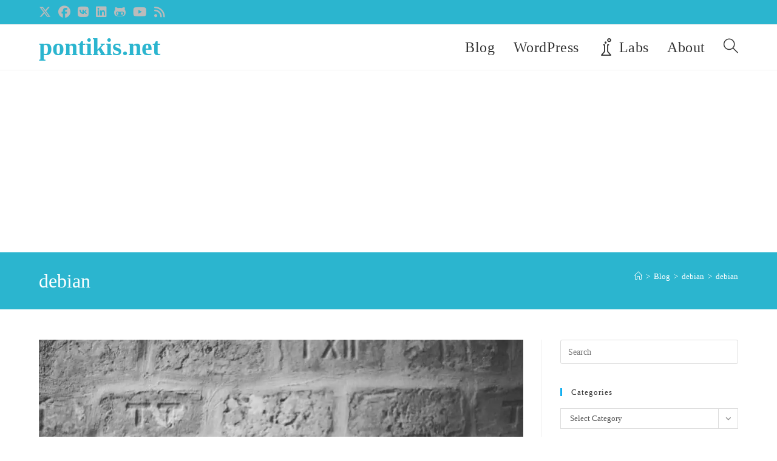

--- FILE ---
content_type: text/html; charset=UTF-8
request_url: https://www.pontikis.net/blog/tag/Debian/page/3
body_size: 17508
content:
<!DOCTYPE html>
<html class="html" lang="en-US" prefix="og: https://ogp.me/ns#">
<head>
<meta charset="UTF-8">
<link rel="profile" href="https://gmpg.org/xfn/11">
<style>img:is([sizes="auto" i], [sizes^="auto," i]) { contain-intrinsic-size: 3000px 1500px }</style>
<meta name="viewport" content="width=device-width, initial-scale=1">
<!-- Search Engine Optimization by Rank Math - https://rankmath.com/ -->
<title>debian - pontikis.net</title>
<meta name="robots" content="follow, index, max-snippet:-1, max-video-preview:-1, max-image-preview:large"/>
<link rel="canonical" href="https://www.pontikis.net/blog/tag/debian/page/3" />
<link rel="prev" href="https://www.pontikis.net/blog/tag/debian/page/2" />
<link rel="next" href="https://www.pontikis.net/blog/tag/debian/page/4" />
<meta property="og:locale" content="en_US" />
<meta property="og:type" content="article" />
<meta property="og:title" content="debian - pontikis.net" />
<meta property="og:url" content="https://www.pontikis.net/blog/tag/debian/page/3" />
<meta property="og:site_name" content="pontikis.net" />
<meta property="article:publisher" content="https://www.facebook.com/pontikis.net" />
<meta property="og:image" content="https://www.pontikis.net/wp-content/uploads/2020/06/pontikis.net_.default.share_.jpg" />
<meta property="og:image:secure_url" content="https://www.pontikis.net/wp-content/uploads/2020/06/pontikis.net_.default.share_.jpg" />
<meta property="og:image:width" content="1200" />
<meta property="og:image:height" content="630" />
<meta property="og:image:alt" content="pontikis.net Tech Blog &amp; Web Labs" />
<meta property="og:image:type" content="image/jpeg" />
<meta name="twitter:card" content="summary_large_image" />
<meta name="twitter:title" content="debian - pontikis.net" />
<meta name="twitter:site" content="@CPontikis" />
<meta name="twitter:image" content="https://www.pontikis.net/wp-content/uploads/2020/06/pontikis.net_.default.share_.jpg" />
<meta name="twitter:label1" content="Posts" />
<meta name="twitter:data1" content="32" />
<script type="application/ld+json" class="rank-math-schema">{"@context":"https://schema.org","@graph":[{"@type":"Person","@id":"https://www.pontikis.net/#person","name":"pontikis.net","sameAs":["https://www.facebook.com/pontikis.net","https://twitter.com/CPontikis"],"image":{"@type":"ImageObject","@id":"https://www.pontikis.net/#logo","url":"https://www.pontikis.net/wp-content/uploads/2020/06/pontikis.net_.png","contentUrl":"https://www.pontikis.net/wp-content/uploads/2020/06/pontikis.net_.png","caption":"pontikis.net","inLanguage":"en-US","width":"300","height":"300"}},{"@type":"WebSite","@id":"https://www.pontikis.net/#website","url":"https://www.pontikis.net","name":"pontikis.net","publisher":{"@id":"https://www.pontikis.net/#person"},"inLanguage":"en-US"},{"@type":"CollectionPage","@id":"https://www.pontikis.net/blog/tag/debian/page/3#webpage","url":"https://www.pontikis.net/blog/tag/debian/page/3","name":"debian - pontikis.net","isPartOf":{"@id":"https://www.pontikis.net/#website"},"inLanguage":"en-US"}]}</script>
<!-- /Rank Math WordPress SEO plugin -->
<link rel="alternate" type="application/rss+xml" title="pontikis.net &raquo; Feed" href="https://www.pontikis.net/feed" />
<link rel="alternate" type="application/rss+xml" title="pontikis.net &raquo; debian Tag Feed" href="https://www.pontikis.net/blog/tag/debian/feed" />
<!-- <link rel='stylesheet' id='genesis-blocks-style-css-css' href='https://pontikisnet.b-cdn.net/wp-content/plugins/genesis-blocks/dist/style-blocks.build.css?ver=1742432464' media='all' /> -->
<!-- <link rel='stylesheet' id='wp-block-library-css' href='https://pontikisnet.b-cdn.net/wp-includes/css/dist/block-library/style.min.css?ver=6.8.3' media='all' /> -->
<link rel="stylesheet" type="text/css" href="https://pontikisnet.b-cdn.net/wp-content/cache/wpfc-minified/12dnw04t/bngel.css" media="all"/>
<style id='wp-block-library-theme-inline-css'>
.wp-block-audio :where(figcaption){color:#555;font-size:13px;text-align:center}.is-dark-theme .wp-block-audio :where(figcaption){color:#ffffffa6}.wp-block-audio{margin:0 0 1em}.wp-block-code{border:1px solid #ccc;border-radius:4px;font-family:Menlo,Consolas,monaco,monospace;padding:.8em 1em}.wp-block-embed :where(figcaption){color:#555;font-size:13px;text-align:center}.is-dark-theme .wp-block-embed :where(figcaption){color:#ffffffa6}.wp-block-embed{margin:0 0 1em}.blocks-gallery-caption{color:#555;font-size:13px;text-align:center}.is-dark-theme .blocks-gallery-caption{color:#ffffffa6}:root :where(.wp-block-image figcaption){color:#555;font-size:13px;text-align:center}.is-dark-theme :root :where(.wp-block-image figcaption){color:#ffffffa6}.wp-block-image{margin:0 0 1em}.wp-block-pullquote{border-bottom:4px solid;border-top:4px solid;color:currentColor;margin-bottom:1.75em}.wp-block-pullquote cite,.wp-block-pullquote footer,.wp-block-pullquote__citation{color:currentColor;font-size:.8125em;font-style:normal;text-transform:uppercase}.wp-block-quote{border-left:.25em solid;margin:0 0 1.75em;padding-left:1em}.wp-block-quote cite,.wp-block-quote footer{color:currentColor;font-size:.8125em;font-style:normal;position:relative}.wp-block-quote:where(.has-text-align-right){border-left:none;border-right:.25em solid;padding-left:0;padding-right:1em}.wp-block-quote:where(.has-text-align-center){border:none;padding-left:0}.wp-block-quote.is-large,.wp-block-quote.is-style-large,.wp-block-quote:where(.is-style-plain){border:none}.wp-block-search .wp-block-search__label{font-weight:700}.wp-block-search__button{border:1px solid #ccc;padding:.375em .625em}:where(.wp-block-group.has-background){padding:1.25em 2.375em}.wp-block-separator.has-css-opacity{opacity:.4}.wp-block-separator{border:none;border-bottom:2px solid;margin-left:auto;margin-right:auto}.wp-block-separator.has-alpha-channel-opacity{opacity:1}.wp-block-separator:not(.is-style-wide):not(.is-style-dots){width:100px}.wp-block-separator.has-background:not(.is-style-dots){border-bottom:none;height:1px}.wp-block-separator.has-background:not(.is-style-wide):not(.is-style-dots){height:2px}.wp-block-table{margin:0 0 1em}.wp-block-table td,.wp-block-table th{word-break:normal}.wp-block-table :where(figcaption){color:#555;font-size:13px;text-align:center}.is-dark-theme .wp-block-table :where(figcaption){color:#ffffffa6}.wp-block-video :where(figcaption){color:#555;font-size:13px;text-align:center}.is-dark-theme .wp-block-video :where(figcaption){color:#ffffffa6}.wp-block-video{margin:0 0 1em}:root :where(.wp-block-template-part.has-background){margin-bottom:0;margin-top:0;padding:1.25em 2.375em}
</style>
<style id='classic-theme-styles-inline-css'>
/*! This file is auto-generated */
.wp-block-button__link{color:#fff;background-color:#32373c;border-radius:9999px;box-shadow:none;text-decoration:none;padding:calc(.667em + 2px) calc(1.333em + 2px);font-size:1.125em}.wp-block-file__button{background:#32373c;color:#fff;text-decoration:none}
</style>
<style id='global-styles-inline-css'>
:root{--wp--preset--aspect-ratio--square: 1;--wp--preset--aspect-ratio--4-3: 4/3;--wp--preset--aspect-ratio--3-4: 3/4;--wp--preset--aspect-ratio--3-2: 3/2;--wp--preset--aspect-ratio--2-3: 2/3;--wp--preset--aspect-ratio--16-9: 16/9;--wp--preset--aspect-ratio--9-16: 9/16;--wp--preset--color--black: #000000;--wp--preset--color--cyan-bluish-gray: #abb8c3;--wp--preset--color--white: #ffffff;--wp--preset--color--pale-pink: #f78da7;--wp--preset--color--vivid-red: #cf2e2e;--wp--preset--color--luminous-vivid-orange: #ff6900;--wp--preset--color--luminous-vivid-amber: #fcb900;--wp--preset--color--light-green-cyan: #7bdcb5;--wp--preset--color--vivid-green-cyan: #00d084;--wp--preset--color--pale-cyan-blue: #8ed1fc;--wp--preset--color--vivid-cyan-blue: #0693e3;--wp--preset--color--vivid-purple: #9b51e0;--wp--preset--gradient--vivid-cyan-blue-to-vivid-purple: linear-gradient(135deg,rgba(6,147,227,1) 0%,rgb(155,81,224) 100%);--wp--preset--gradient--light-green-cyan-to-vivid-green-cyan: linear-gradient(135deg,rgb(122,220,180) 0%,rgb(0,208,130) 100%);--wp--preset--gradient--luminous-vivid-amber-to-luminous-vivid-orange: linear-gradient(135deg,rgba(252,185,0,1) 0%,rgba(255,105,0,1) 100%);--wp--preset--gradient--luminous-vivid-orange-to-vivid-red: linear-gradient(135deg,rgba(255,105,0,1) 0%,rgb(207,46,46) 100%);--wp--preset--gradient--very-light-gray-to-cyan-bluish-gray: linear-gradient(135deg,rgb(238,238,238) 0%,rgb(169,184,195) 100%);--wp--preset--gradient--cool-to-warm-spectrum: linear-gradient(135deg,rgb(74,234,220) 0%,rgb(151,120,209) 20%,rgb(207,42,186) 40%,rgb(238,44,130) 60%,rgb(251,105,98) 80%,rgb(254,248,76) 100%);--wp--preset--gradient--blush-light-purple: linear-gradient(135deg,rgb(255,206,236) 0%,rgb(152,150,240) 100%);--wp--preset--gradient--blush-bordeaux: linear-gradient(135deg,rgb(254,205,165) 0%,rgb(254,45,45) 50%,rgb(107,0,62) 100%);--wp--preset--gradient--luminous-dusk: linear-gradient(135deg,rgb(255,203,112) 0%,rgb(199,81,192) 50%,rgb(65,88,208) 100%);--wp--preset--gradient--pale-ocean: linear-gradient(135deg,rgb(255,245,203) 0%,rgb(182,227,212) 50%,rgb(51,167,181) 100%);--wp--preset--gradient--electric-grass: linear-gradient(135deg,rgb(202,248,128) 0%,rgb(113,206,126) 100%);--wp--preset--gradient--midnight: linear-gradient(135deg,rgb(2,3,129) 0%,rgb(40,116,252) 100%);--wp--preset--font-size--small: 13px;--wp--preset--font-size--medium: 20px;--wp--preset--font-size--large: 36px;--wp--preset--font-size--x-large: 42px;--wp--preset--spacing--20: 0.44rem;--wp--preset--spacing--30: 0.67rem;--wp--preset--spacing--40: 1rem;--wp--preset--spacing--50: 1.5rem;--wp--preset--spacing--60: 2.25rem;--wp--preset--spacing--70: 3.38rem;--wp--preset--spacing--80: 5.06rem;--wp--preset--shadow--natural: 6px 6px 9px rgba(0, 0, 0, 0.2);--wp--preset--shadow--deep: 12px 12px 50px rgba(0, 0, 0, 0.4);--wp--preset--shadow--sharp: 6px 6px 0px rgba(0, 0, 0, 0.2);--wp--preset--shadow--outlined: 6px 6px 0px -3px rgba(255, 255, 255, 1), 6px 6px rgba(0, 0, 0, 1);--wp--preset--shadow--crisp: 6px 6px 0px rgba(0, 0, 0, 1);}:where(.is-layout-flex){gap: 0.5em;}:where(.is-layout-grid){gap: 0.5em;}body .is-layout-flex{display: flex;}.is-layout-flex{flex-wrap: wrap;align-items: center;}.is-layout-flex > :is(*, div){margin: 0;}body .is-layout-grid{display: grid;}.is-layout-grid > :is(*, div){margin: 0;}:where(.wp-block-columns.is-layout-flex){gap: 2em;}:where(.wp-block-columns.is-layout-grid){gap: 2em;}:where(.wp-block-post-template.is-layout-flex){gap: 1.25em;}:where(.wp-block-post-template.is-layout-grid){gap: 1.25em;}.has-black-color{color: var(--wp--preset--color--black) !important;}.has-cyan-bluish-gray-color{color: var(--wp--preset--color--cyan-bluish-gray) !important;}.has-white-color{color: var(--wp--preset--color--white) !important;}.has-pale-pink-color{color: var(--wp--preset--color--pale-pink) !important;}.has-vivid-red-color{color: var(--wp--preset--color--vivid-red) !important;}.has-luminous-vivid-orange-color{color: var(--wp--preset--color--luminous-vivid-orange) !important;}.has-luminous-vivid-amber-color{color: var(--wp--preset--color--luminous-vivid-amber) !important;}.has-light-green-cyan-color{color: var(--wp--preset--color--light-green-cyan) !important;}.has-vivid-green-cyan-color{color: var(--wp--preset--color--vivid-green-cyan) !important;}.has-pale-cyan-blue-color{color: var(--wp--preset--color--pale-cyan-blue) !important;}.has-vivid-cyan-blue-color{color: var(--wp--preset--color--vivid-cyan-blue) !important;}.has-vivid-purple-color{color: var(--wp--preset--color--vivid-purple) !important;}.has-black-background-color{background-color: var(--wp--preset--color--black) !important;}.has-cyan-bluish-gray-background-color{background-color: var(--wp--preset--color--cyan-bluish-gray) !important;}.has-white-background-color{background-color: var(--wp--preset--color--white) !important;}.has-pale-pink-background-color{background-color: var(--wp--preset--color--pale-pink) !important;}.has-vivid-red-background-color{background-color: var(--wp--preset--color--vivid-red) !important;}.has-luminous-vivid-orange-background-color{background-color: var(--wp--preset--color--luminous-vivid-orange) !important;}.has-luminous-vivid-amber-background-color{background-color: var(--wp--preset--color--luminous-vivid-amber) !important;}.has-light-green-cyan-background-color{background-color: var(--wp--preset--color--light-green-cyan) !important;}.has-vivid-green-cyan-background-color{background-color: var(--wp--preset--color--vivid-green-cyan) !important;}.has-pale-cyan-blue-background-color{background-color: var(--wp--preset--color--pale-cyan-blue) !important;}.has-vivid-cyan-blue-background-color{background-color: var(--wp--preset--color--vivid-cyan-blue) !important;}.has-vivid-purple-background-color{background-color: var(--wp--preset--color--vivid-purple) !important;}.has-black-border-color{border-color: var(--wp--preset--color--black) !important;}.has-cyan-bluish-gray-border-color{border-color: var(--wp--preset--color--cyan-bluish-gray) !important;}.has-white-border-color{border-color: var(--wp--preset--color--white) !important;}.has-pale-pink-border-color{border-color: var(--wp--preset--color--pale-pink) !important;}.has-vivid-red-border-color{border-color: var(--wp--preset--color--vivid-red) !important;}.has-luminous-vivid-orange-border-color{border-color: var(--wp--preset--color--luminous-vivid-orange) !important;}.has-luminous-vivid-amber-border-color{border-color: var(--wp--preset--color--luminous-vivid-amber) !important;}.has-light-green-cyan-border-color{border-color: var(--wp--preset--color--light-green-cyan) !important;}.has-vivid-green-cyan-border-color{border-color: var(--wp--preset--color--vivid-green-cyan) !important;}.has-pale-cyan-blue-border-color{border-color: var(--wp--preset--color--pale-cyan-blue) !important;}.has-vivid-cyan-blue-border-color{border-color: var(--wp--preset--color--vivid-cyan-blue) !important;}.has-vivid-purple-border-color{border-color: var(--wp--preset--color--vivid-purple) !important;}.has-vivid-cyan-blue-to-vivid-purple-gradient-background{background: var(--wp--preset--gradient--vivid-cyan-blue-to-vivid-purple) !important;}.has-light-green-cyan-to-vivid-green-cyan-gradient-background{background: var(--wp--preset--gradient--light-green-cyan-to-vivid-green-cyan) !important;}.has-luminous-vivid-amber-to-luminous-vivid-orange-gradient-background{background: var(--wp--preset--gradient--luminous-vivid-amber-to-luminous-vivid-orange) !important;}.has-luminous-vivid-orange-to-vivid-red-gradient-background{background: var(--wp--preset--gradient--luminous-vivid-orange-to-vivid-red) !important;}.has-very-light-gray-to-cyan-bluish-gray-gradient-background{background: var(--wp--preset--gradient--very-light-gray-to-cyan-bluish-gray) !important;}.has-cool-to-warm-spectrum-gradient-background{background: var(--wp--preset--gradient--cool-to-warm-spectrum) !important;}.has-blush-light-purple-gradient-background{background: var(--wp--preset--gradient--blush-light-purple) !important;}.has-blush-bordeaux-gradient-background{background: var(--wp--preset--gradient--blush-bordeaux) !important;}.has-luminous-dusk-gradient-background{background: var(--wp--preset--gradient--luminous-dusk) !important;}.has-pale-ocean-gradient-background{background: var(--wp--preset--gradient--pale-ocean) !important;}.has-electric-grass-gradient-background{background: var(--wp--preset--gradient--electric-grass) !important;}.has-midnight-gradient-background{background: var(--wp--preset--gradient--midnight) !important;}.has-small-font-size{font-size: var(--wp--preset--font-size--small) !important;}.has-medium-font-size{font-size: var(--wp--preset--font-size--medium) !important;}.has-large-font-size{font-size: var(--wp--preset--font-size--large) !important;}.has-x-large-font-size{font-size: var(--wp--preset--font-size--x-large) !important;}
:where(.wp-block-post-template.is-layout-flex){gap: 1.25em;}:where(.wp-block-post-template.is-layout-grid){gap: 1.25em;}
:where(.wp-block-columns.is-layout-flex){gap: 2em;}:where(.wp-block-columns.is-layout-grid){gap: 2em;}
:root :where(.wp-block-pullquote){font-size: 1.5em;line-height: 1.6;}
</style>
<!-- <link rel='stylesheet' id='foobox-free-min-css' href='https://pontikisnet.b-cdn.net/wp-content/plugins/foobox-image-lightbox/free/css/foobox.free.min.css?ver=2.7.35' media='all' /> -->
<!-- <link rel='stylesheet' id='ppress-frontend-css' href='https://pontikisnet.b-cdn.net/wp-content/plugins/wp-user-avatar/assets/css/frontend.min.css?ver=4.16.6' media='all' /> -->
<!-- <link rel='stylesheet' id='ppress-flatpickr-css' href='https://pontikisnet.b-cdn.net/wp-content/plugins/wp-user-avatar/assets/flatpickr/flatpickr.min.css?ver=4.16.6' media='all' /> -->
<!-- <link rel='stylesheet' id='ppress-select2-css' href='https://pontikisnet.b-cdn.net/wp-content/plugins/wp-user-avatar/assets/select2/select2.min.css?ver=6.8.3' media='all' /> -->
<!-- <link rel='stylesheet' id='uagb-block-css-css' href='https://pontikisnet.b-cdn.net/wp-content/uploads/uag-plugin/custom-style-blocks.css?ver=2.19.15' media='all' /> -->
<!-- <link rel='stylesheet' id='oceanwp-style-css' href='https://pontikisnet.b-cdn.net/wp-content/themes/oceanwp/assets/css/style.min.css?ver=1.0' media='all' /> -->
<!-- <link rel='stylesheet' id='child-style-css' href='https://pontikisnet.b-cdn.net/wp-content/themes/oceanwp-child-theme-master/style.css?ver=6.8.3' media='all' /> -->
<!-- <link rel='stylesheet' id='font-awesome-css' href='https://pontikisnet.b-cdn.net/wp-content/themes/oceanwp/assets/fonts/fontawesome/css/all.min.css?ver=6.7.2' media='all' /> -->
<!-- <link rel='stylesheet' id='simple-line-icons-css' href='https://pontikisnet.b-cdn.net/wp-content/themes/oceanwp/assets/css/third/simple-line-icons.min.css?ver=2.4.0' media='all' /> -->
<!-- <link rel='stylesheet' id='oe-widgets-style-css' href='https://pontikisnet.b-cdn.net/wp-content/plugins/ocean-extra/assets/css/widgets.css?ver=6.8.3' media='all' /> -->
<!-- <link rel='stylesheet' id='oss-social-share-style-css' href='https://pontikisnet.b-cdn.net/wp-content/plugins/ocean-social-sharing/assets/css/style.min.css?ver=6.8.3' media='all' /> -->
<link rel="stylesheet" type="text/css" href="https://pontikisnet.b-cdn.net/wp-content/cache/wpfc-minified/eqjmft17/68bmw.css" media="all"/>
<script src='https://pontikisnet.b-cdn.net/wp-content/cache/wpfc-minified/oyudfwe/bngel.js' type="text/javascript"></script>
<!-- <script src="https://pontikisnet.b-cdn.net/wp-includes/js/jquery/jquery.min.js?ver=3.7.1" id="jquery-core-js"></script> -->
<!-- <script src="https://pontikisnet.b-cdn.net/wp-includes/js/jquery/jquery-migrate.min.js?ver=3.4.1" id="jquery-migrate-js"></script> -->
<!-- <script src="https://pontikisnet.b-cdn.net/wp-content/plugins/wp-user-avatar/assets/flatpickr/flatpickr.min.js?ver=4.16.6" id="ppress-flatpickr-js"></script> -->
<!-- <script src="https://pontikisnet.b-cdn.net/wp-content/plugins/wp-user-avatar/assets/select2/select2.min.js?ver=4.16.6" id="ppress-select2-js"></script> -->
<script id="foobox-free-min-js-before">
/* Run FooBox FREE (v2.7.35) */
var FOOBOX = window.FOOBOX = {
ready: true,
disableOthers: false,
o: {wordpress: { enabled: true }, captions: { dataTitle: ["captionTitle","title"], dataDesc: ["captionDesc","description"] }, rel: '', excludes:'.fbx-link,.nofoobox,.nolightbox,a[href*="pinterest.com/pin/create/button/"]', affiliate : { enabled: false }, error: "Could not load the item"},
selectors: [
".gallery", ".wp-block-gallery", ".wp-caption", ".wp-block-image", "a:has(img[class*=wp-image-])", ".post a:has(img[class*=wp-image-])", ".foobox"
],
pre: function( $ ){
// Custom JavaScript (Pre)
},
post: function( $ ){
// Custom JavaScript (Post)
// Custom Captions Code
},
custom: function( $ ){
// Custom Extra JS
}
};
</script>
<script src='https://pontikisnet.b-cdn.net/wp-content/cache/wpfc-minified/2dgb8k6p/bngel.js' type="text/javascript"></script>
<!-- <script src="https://pontikisnet.b-cdn.net/wp-content/plugins/foobox-image-lightbox/free/js/foobox.free.min.js?ver=2.7.35" id="foobox-free-min-js"></script> -->
<link rel="https://api.w.org/" href="https://www.pontikis.net/wp-json/" /><link rel="alternate" title="JSON" type="application/json" href="https://www.pontikis.net/wp-json/wp/v2/tags/45" /><link rel="EditURI" type="application/rsd+xml" title="RSD" href="https://www.pontikis.net/xmlrpc.php?rsd" />
<meta name="generator" content="WordPress 6.8.3" />
<!-- Google Tag Manager -->
<script>(function(w,d,s,l,i){w[l]=w[l]||[];w[l].push({'gtm.start':
new Date().getTime(),event:'gtm.js'});var f=d.getElementsByTagName(s)[0],
j=d.createElement(s),dl=l!='dataLayer'?'&l='+l:'';j.async=true;j.src=
'https://www.googletagmanager.com/gtm.js?id='+i+dl;f.parentNode.insertBefore(j,f);
})(window,document,'script','dataLayer','GTM-MVSVPZS');</script>
<!-- End Google Tag Manager -->    <!-- Begin Favicons -->
<link rel="apple-touch-icon" sizes="180x180" href="/apple-touch-icon.png">
<link rel="icon" type="image/png" sizes="32x32" href="/favicon-32x32.png">
<link rel="icon" type="image/png" sizes="16x16" href="/favicon-16x16.png">
<link rel="manifest" href="/site.webmanifest">
<link rel="mask-icon" href="/safari-pinned-tab.svg" color="#5bbad5">
<meta name="msapplication-TileColor" content="#da532c">
<meta name="theme-color" content="#ffffff">
<!-- End Favicons -->
<!-- Begin Google Adsense Code -->
<script async
src="//pagead2.googlesyndication.com/pagead/js/adsbygoogle.js"></script>
<script>
(adsbygoogle = window.adsbygoogle || []).push({
google_ad_client: "ca-pub-8827840502677896",
enable_page_level_ads: true
});
</script>
<!-- End Google Adsense Code -->
<style type="text/css">.saboxplugin-wrap{-webkit-box-sizing:border-box;-moz-box-sizing:border-box;-ms-box-sizing:border-box;box-sizing:border-box;border:1px solid #eee;width:100%;clear:both;display:block;overflow:hidden;word-wrap:break-word;position:relative}.saboxplugin-wrap .saboxplugin-gravatar{float:left;padding:0 20px 20px 20px}.saboxplugin-wrap .saboxplugin-gravatar img{max-width:100px;height:auto;border-radius:0;}.saboxplugin-wrap .saboxplugin-authorname{font-size:18px;line-height:1;margin:20px 0 0 20px;display:block}.saboxplugin-wrap .saboxplugin-authorname a{text-decoration:none}.saboxplugin-wrap .saboxplugin-authorname a:focus{outline:0}.saboxplugin-wrap .saboxplugin-desc{display:block;margin:5px 20px}.saboxplugin-wrap .saboxplugin-desc a{text-decoration:underline}.saboxplugin-wrap .saboxplugin-desc p{margin:5px 0 12px}.saboxplugin-wrap .saboxplugin-web{margin:0 20px 15px;text-align:left}.saboxplugin-wrap .sab-web-position{text-align:right}.saboxplugin-wrap .saboxplugin-web a{color:#ccc;text-decoration:none}.saboxplugin-wrap .saboxplugin-socials{position:relative;display:block;background:#fcfcfc;padding:5px;border-top:1px solid #eee}.saboxplugin-wrap .saboxplugin-socials a svg{width:20px;height:20px}.saboxplugin-wrap .saboxplugin-socials a svg .st2{fill:#fff; transform-origin:center center;}.saboxplugin-wrap .saboxplugin-socials a svg .st1{fill:rgba(0,0,0,.3)}.saboxplugin-wrap .saboxplugin-socials a:hover{opacity:.8;-webkit-transition:opacity .4s;-moz-transition:opacity .4s;-o-transition:opacity .4s;transition:opacity .4s;box-shadow:none!important;-webkit-box-shadow:none!important}.saboxplugin-wrap .saboxplugin-socials .saboxplugin-icon-color{box-shadow:none;padding:0;border:0;-webkit-transition:opacity .4s;-moz-transition:opacity .4s;-o-transition:opacity .4s;transition:opacity .4s;display:inline-block;color:#fff;font-size:0;text-decoration:inherit;margin:5px;-webkit-border-radius:0;-moz-border-radius:0;-ms-border-radius:0;-o-border-radius:0;border-radius:0;overflow:hidden}.saboxplugin-wrap .saboxplugin-socials .saboxplugin-icon-grey{text-decoration:inherit;box-shadow:none;position:relative;display:-moz-inline-stack;display:inline-block;vertical-align:middle;zoom:1;margin:10px 5px;color:#444;fill:#444}.clearfix:after,.clearfix:before{content:' ';display:table;line-height:0;clear:both}.ie7 .clearfix{zoom:1}.saboxplugin-socials.sabox-colored .saboxplugin-icon-color .sab-twitch{border-color:#38245c}.saboxplugin-socials.sabox-colored .saboxplugin-icon-color .sab-behance{border-color:#003eb0}.saboxplugin-socials.sabox-colored .saboxplugin-icon-color .sab-deviantart{border-color:#036824}.saboxplugin-socials.sabox-colored .saboxplugin-icon-color .sab-digg{border-color:#00327c}.saboxplugin-socials.sabox-colored .saboxplugin-icon-color .sab-dribbble{border-color:#ba1655}.saboxplugin-socials.sabox-colored .saboxplugin-icon-color .sab-facebook{border-color:#1e2e4f}.saboxplugin-socials.sabox-colored .saboxplugin-icon-color .sab-flickr{border-color:#003576}.saboxplugin-socials.sabox-colored .saboxplugin-icon-color .sab-github{border-color:#264874}.saboxplugin-socials.sabox-colored .saboxplugin-icon-color .sab-google{border-color:#0b51c5}.saboxplugin-socials.sabox-colored .saboxplugin-icon-color .sab-html5{border-color:#902e13}.saboxplugin-socials.sabox-colored .saboxplugin-icon-color .sab-instagram{border-color:#1630aa}.saboxplugin-socials.sabox-colored .saboxplugin-icon-color .sab-linkedin{border-color:#00344f}.saboxplugin-socials.sabox-colored .saboxplugin-icon-color .sab-pinterest{border-color:#5b040e}.saboxplugin-socials.sabox-colored .saboxplugin-icon-color .sab-reddit{border-color:#992900}.saboxplugin-socials.sabox-colored .saboxplugin-icon-color .sab-rss{border-color:#a43b0a}.saboxplugin-socials.sabox-colored .saboxplugin-icon-color .sab-sharethis{border-color:#5d8420}.saboxplugin-socials.sabox-colored .saboxplugin-icon-color .sab-soundcloud{border-color:#995200}.saboxplugin-socials.sabox-colored .saboxplugin-icon-color .sab-spotify{border-color:#0f612c}.saboxplugin-socials.sabox-colored .saboxplugin-icon-color .sab-stackoverflow{border-color:#a95009}.saboxplugin-socials.sabox-colored .saboxplugin-icon-color .sab-steam{border-color:#006388}.saboxplugin-socials.sabox-colored .saboxplugin-icon-color .sab-user_email{border-color:#b84e05}.saboxplugin-socials.sabox-colored .saboxplugin-icon-color .sab-tumblr{border-color:#10151b}.saboxplugin-socials.sabox-colored .saboxplugin-icon-color .sab-twitter{border-color:#0967a0}.saboxplugin-socials.sabox-colored .saboxplugin-icon-color .sab-vimeo{border-color:#0d7091}.saboxplugin-socials.sabox-colored .saboxplugin-icon-color .sab-windows{border-color:#003f71}.saboxplugin-socials.sabox-colored .saboxplugin-icon-color .sab-whatsapp{border-color:#003f71}.saboxplugin-socials.sabox-colored .saboxplugin-icon-color .sab-wordpress{border-color:#0f3647}.saboxplugin-socials.sabox-colored .saboxplugin-icon-color .sab-yahoo{border-color:#14002d}.saboxplugin-socials.sabox-colored .saboxplugin-icon-color .sab-youtube{border-color:#900}.saboxplugin-socials.sabox-colored .saboxplugin-icon-color .sab-xing{border-color:#000202}.saboxplugin-socials.sabox-colored .saboxplugin-icon-color .sab-mixcloud{border-color:#2475a0}.saboxplugin-socials.sabox-colored .saboxplugin-icon-color .sab-vk{border-color:#243549}.saboxplugin-socials.sabox-colored .saboxplugin-icon-color .sab-medium{border-color:#00452c}.saboxplugin-socials.sabox-colored .saboxplugin-icon-color .sab-quora{border-color:#420e00}.saboxplugin-socials.sabox-colored .saboxplugin-icon-color .sab-meetup{border-color:#9b181c}.saboxplugin-socials.sabox-colored .saboxplugin-icon-color .sab-goodreads{border-color:#000}.saboxplugin-socials.sabox-colored .saboxplugin-icon-color .sab-snapchat{border-color:#999700}.saboxplugin-socials.sabox-colored .saboxplugin-icon-color .sab-500px{border-color:#00557f}.saboxplugin-socials.sabox-colored .saboxplugin-icon-color .sab-mastodont{border-color:#185886}.sabox-plus-item{margin-bottom:20px}@media screen and (max-width:480px){.saboxplugin-wrap{text-align:center}.saboxplugin-wrap .saboxplugin-gravatar{float:none;padding:20px 0;text-align:center;margin:0 auto;display:block}.saboxplugin-wrap .saboxplugin-gravatar img{float:none;display:inline-block;display:-moz-inline-stack;vertical-align:middle;zoom:1}.saboxplugin-wrap .saboxplugin-desc{margin:0 10px 20px;text-align:center}.saboxplugin-wrap .saboxplugin-authorname{text-align:center;margin:10px 0 20px}}body .saboxplugin-authorname a,body .saboxplugin-authorname a:hover{box-shadow:none;-webkit-box-shadow:none}a.sab-profile-edit{font-size:16px!important;line-height:1!important}.sab-edit-settings a,a.sab-profile-edit{color:#0073aa!important;box-shadow:none!important;-webkit-box-shadow:none!important}.sab-edit-settings{margin-right:15px;position:absolute;right:0;z-index:2;bottom:10px;line-height:20px}.sab-edit-settings i{margin-left:5px}.saboxplugin-socials{line-height:1!important}.rtl .saboxplugin-wrap .saboxplugin-gravatar{float:right}.rtl .saboxplugin-wrap .saboxplugin-authorname{display:flex;align-items:center}.rtl .saboxplugin-wrap .saboxplugin-authorname .sab-profile-edit{margin-right:10px}.rtl .sab-edit-settings{right:auto;left:0}img.sab-custom-avatar{max-width:75px;}.saboxplugin-wrap .saboxplugin-gravatar img {-webkit-border-radius:50%;-moz-border-radius:50%;-ms-border-radius:50%;-o-border-radius:50%;border-radius:50%;}.saboxplugin-wrap .saboxplugin-gravatar img {-webkit-border-radius:50%;-moz-border-radius:50%;-ms-border-radius:50%;-o-border-radius:50%;border-radius:50%;}.saboxplugin-wrap .saboxplugin-socials .saboxplugin-icon-color {-webkit-transition: all 0.3s ease-in-out;-moz-transition: all 0.3s ease-in-out;-o-transition: all 0.3s ease-in-out;-ms-transition: all 0.3s ease-in-out;transition: all 0.3s ease-in-out;}.saboxplugin-wrap .saboxplugin-socials .saboxplugin-icon-color:hover,.saboxplugin-wrap .saboxplugin-socials .saboxplugin-icon-grey:hover {-webkit-transform: rotate(360deg);-moz-transform: rotate(360deg);-o-transform: rotate(360deg);-ms-transform: rotate(360deg);transform: rotate(360deg);}.saboxplugin-wrap .saboxplugin-web a {color:#dd3333;}.saboxplugin-wrap {margin-top:40px; margin-bottom:0px; padding: 0px 0px }.saboxplugin-wrap .saboxplugin-authorname {font-size:24px; line-height:31px;}.saboxplugin-wrap .saboxplugin-desc p, .saboxplugin-wrap .saboxplugin-desc {font-size:14px !important; line-height:21px !important;}.saboxplugin-wrap .saboxplugin-web {font-size:15px;}.saboxplugin-wrap .saboxplugin-socials a svg {width:18px;height:18px;}</style><style id="uagb-style-conditional-extension">@media (min-width: 1025px){body .uag-hide-desktop.uagb-google-map__wrap,body .uag-hide-desktop{display:none !important}}@media (min-width: 768px) and (max-width: 1024px){body .uag-hide-tab.uagb-google-map__wrap,body .uag-hide-tab{display:none !important}}@media (max-width: 767px){body .uag-hide-mob.uagb-google-map__wrap,body .uag-hide-mob{display:none !important}}</style><style id="uagb-style-frontend-45">.uagb-block-8d3023b4.wp-block-uagb-image{text-align: center;justify-content: center;align-self: center;}.uagb-block-8d3023b4 .wp-block-uagb-image__figure{align-items: center;}.uagb-block-8d3023b4.wp-block-uagb-image--layout-default figure img{box-shadow: 0px 0px 0 #00000070;}.uagb-block-8d3023b4.wp-block-uagb-image .wp-block-uagb-image__figure figcaption{font-style: normal;align-self: center;}.uagb-block-8d3023b4.wp-block-uagb-image--layout-overlay figure img{box-shadow: 0px 0px 0 #00000070;}.uagb-block-8d3023b4.wp-block-uagb-image--layout-overlay .wp-block-uagb-image--layout-overlay__color-wrapper{opacity: 0.2;}.uagb-block-8d3023b4.wp-block-uagb-image--layout-overlay .wp-block-uagb-image--layout-overlay__inner{left: 15px;right: 15px;top: 15px;bottom: 15px;}.uagb-block-8d3023b4.wp-block-uagb-image--layout-overlay .wp-block-uagb-image--layout-overlay__inner .uagb-image-heading{font-style: normal;color: #fff;opacity: 1;}.uagb-block-8d3023b4.wp-block-uagb-image--layout-overlay .wp-block-uagb-image--layout-overlay__inner .uagb-image-heading a{color: #fff;}.uagb-block-8d3023b4.wp-block-uagb-image--layout-overlay .wp-block-uagb-image--layout-overlay__inner .uagb-image-caption{opacity: 0;}.uagb-block-8d3023b4.wp-block-uagb-image--layout-overlay .wp-block-uagb-image__figure:hover .wp-block-uagb-image--layout-overlay__color-wrapper{opacity: 1;}.uagb-block-8d3023b4.wp-block-uagb-image .wp-block-uagb-image--layout-overlay__inner .uagb-image-separator{width: 30%;border-top-width: 2px;border-top-color: #fff;opacity: 0;}.uagb-block-8d3023b4.wp-block-uagb-image .wp-block-uagb-image__figure img{width: 300px;height: auto;}.uagb-block-8d3023b4.wp-block-uagb-image .wp-block-uagb-image__figure:hover .wp-block-uagb-image--layout-overlay__inner .uagb-image-caption{opacity: 1;}.uagb-block-8d3023b4.wp-block-uagb-image .wp-block-uagb-image__figure:hover .wp-block-uagb-image--layout-overlay__inner .uagb-image-separator{opacity: 1;}.uagb-block-8d3023b4.wp-block-uagb-image--layout-default figure:hover img{box-shadow: 0px 0px 0 #00000070;}.uagb-block-8d3023b4.wp-block-uagb-image--layout-overlay figure:hover img{box-shadow: 0px 0px 0 #00000070;}@media only screen and (max-width: 976px) {.uagb-block-8d3023b4.wp-block-uagb-image .wp-block-uagb-image__figure img{width: 300px;height: auto;}}@media only screen and (max-width: 767px) {.uagb-block-8d3023b4.wp-block-uagb-image .wp-block-uagb-image__figure img{width: 300px;height: auto;}}</style>		<style id="wp-custom-css">
.single .post-tags{font-size:14px;margin-top:-10px;margin-bottom:5px}.fullwidth_atomic_btn a{display:block}#scroll-top{bottom:200px}#moove_gdpr_save_popup_settings_button{bottom:200px !important}#moove_gdpr_cookie_info_bar{height:330px;padding-top:110px;background-color:blue !important}		</style>
<!-- OceanWP CSS -->
<style type="text/css">
/* Colors */input[type="button"]:hover,input[type="reset"]:hover,input[type="submit"]:hover,button[type="submit"]:hover,input[type="button"]:focus,input[type="reset"]:focus,input[type="submit"]:focus,button[type="submit"]:focus,.button:hover,.button:focus,#site-navigation-wrap .dropdown-menu >li.btn >a:hover >span,.post-quote-author,.omw-modal .omw-close-modal:hover,body div.wpforms-container-full .wpforms-form input[type=submit]:hover,body div.wpforms-container-full .wpforms-form button[type=submit]:hover,body div.wpforms-container-full .wpforms-form .wpforms-page-button:hover,.woocommerce-cart .wp-element-button:hover,.woocommerce-checkout .wp-element-button:hover,.wp-block-button__link:hover{background-color:#2bb5cf}a{color:#2bb5cf}a .owp-icon use{stroke:#2bb5cf}a:hover{color:#82868c}a:hover .owp-icon use{stroke:#82868c}body .theme-button,body input[type="submit"],body button[type="submit"],body button,body .button,body div.wpforms-container-full .wpforms-form input[type=submit],body div.wpforms-container-full .wpforms-form button[type=submit],body div.wpforms-container-full .wpforms-form .wpforms-page-button,.woocommerce-cart .wp-element-button,.woocommerce-checkout .wp-element-button,.wp-block-button__link{border-color:#ffffff}body .theme-button:hover,body input[type="submit"]:hover,body button[type="submit"]:hover,body button:hover,body .button:hover,body div.wpforms-container-full .wpforms-form input[type=submit]:hover,body div.wpforms-container-full .wpforms-form input[type=submit]:active,body div.wpforms-container-full .wpforms-form button[type=submit]:hover,body div.wpforms-container-full .wpforms-form button[type=submit]:active,body div.wpforms-container-full .wpforms-form .wpforms-page-button:hover,body div.wpforms-container-full .wpforms-form .wpforms-page-button:active,.woocommerce-cart .wp-element-button:hover,.woocommerce-checkout .wp-element-button:hover,.wp-block-button__link:hover{border-color:#ffffff}.page-header .page-header-title,.page-header.background-image-page-header .page-header-title{color:#ffffff}.site-breadcrumbs,.background-image-page-header .site-breadcrumbs{color:#ffffff}.site-breadcrumbs ul li .breadcrumb-sep,.site-breadcrumbs ol li .breadcrumb-sep{color:#ffffff}.site-breadcrumbs a,.background-image-page-header .site-breadcrumbs a{color:#ffffff}.site-breadcrumbs a .owp-icon use,.background-image-page-header .site-breadcrumbs a .owp-icon use{stroke:#ffffff}body{color:#414141}/* OceanWP Style Settings CSS */.theme-button,input[type="submit"],button[type="submit"],button,.button,body div.wpforms-container-full .wpforms-form input[type=submit],body div.wpforms-container-full .wpforms-form button[type=submit],body div.wpforms-container-full .wpforms-form .wpforms-page-button{border-style:solid}.theme-button,input[type="submit"],button[type="submit"],button,.button,body div.wpforms-container-full .wpforms-form input[type=submit],body div.wpforms-container-full .wpforms-form button[type=submit],body div.wpforms-container-full .wpforms-form .wpforms-page-button{border-width:1px}form input[type="text"],form input[type="password"],form input[type="email"],form input[type="url"],form input[type="date"],form input[type="month"],form input[type="time"],form input[type="datetime"],form input[type="datetime-local"],form input[type="week"],form input[type="number"],form input[type="search"],form input[type="tel"],form input[type="color"],form select,form textarea,.woocommerce .woocommerce-checkout .select2-container--default .select2-selection--single{border-style:solid}body div.wpforms-container-full .wpforms-form input[type=date],body div.wpforms-container-full .wpforms-form input[type=datetime],body div.wpforms-container-full .wpforms-form input[type=datetime-local],body div.wpforms-container-full .wpforms-form input[type=email],body div.wpforms-container-full .wpforms-form input[type=month],body div.wpforms-container-full .wpforms-form input[type=number],body div.wpforms-container-full .wpforms-form input[type=password],body div.wpforms-container-full .wpforms-form input[type=range],body div.wpforms-container-full .wpforms-form input[type=search],body div.wpforms-container-full .wpforms-form input[type=tel],body div.wpforms-container-full .wpforms-form input[type=text],body div.wpforms-container-full .wpforms-form input[type=time],body div.wpforms-container-full .wpforms-form input[type=url],body div.wpforms-container-full .wpforms-form input[type=week],body div.wpforms-container-full .wpforms-form select,body div.wpforms-container-full .wpforms-form textarea{border-style:solid}form input[type="text"],form input[type="password"],form input[type="email"],form input[type="url"],form input[type="date"],form input[type="month"],form input[type="time"],form input[type="datetime"],form input[type="datetime-local"],form input[type="week"],form input[type="number"],form input[type="search"],form input[type="tel"],form input[type="color"],form select,form textarea{border-radius:3px}body div.wpforms-container-full .wpforms-form input[type=date],body div.wpforms-container-full .wpforms-form input[type=datetime],body div.wpforms-container-full .wpforms-form input[type=datetime-local],body div.wpforms-container-full .wpforms-form input[type=email],body div.wpforms-container-full .wpforms-form input[type=month],body div.wpforms-container-full .wpforms-form input[type=number],body div.wpforms-container-full .wpforms-form input[type=password],body div.wpforms-container-full .wpforms-form input[type=range],body div.wpforms-container-full .wpforms-form input[type=search],body div.wpforms-container-full .wpforms-form input[type=tel],body div.wpforms-container-full .wpforms-form input[type=text],body div.wpforms-container-full .wpforms-form input[type=time],body div.wpforms-container-full .wpforms-form input[type=url],body div.wpforms-container-full .wpforms-form input[type=week],body div.wpforms-container-full .wpforms-form select,body div.wpforms-container-full .wpforms-form textarea{border-radius:3px}.page-header,.has-transparent-header .page-header{padding:25px 0 25px 0}/* Header */#site-header.has-header-media .overlay-header-media{background-color:rgba(0,0,0,0.5)}.effect-one #site-navigation-wrap .dropdown-menu >li >a.menu-link >span:after,.effect-three #site-navigation-wrap .dropdown-menu >li >a.menu-link >span:after,.effect-five #site-navigation-wrap .dropdown-menu >li >a.menu-link >span:before,.effect-five #site-navigation-wrap .dropdown-menu >li >a.menu-link >span:after,.effect-nine #site-navigation-wrap .dropdown-menu >li >a.menu-link >span:before,.effect-nine #site-navigation-wrap .dropdown-menu >li >a.menu-link >span:after{background-color:#2bb5cf}.effect-four #site-navigation-wrap .dropdown-menu >li >a.menu-link >span:before,.effect-four #site-navigation-wrap .dropdown-menu >li >a.menu-link >span:after,.effect-seven #site-navigation-wrap .dropdown-menu >li >a.menu-link:hover >span:after,.effect-seven #site-navigation-wrap .dropdown-menu >li.sfHover >a.menu-link >span:after{color:#2bb5cf}.effect-seven #site-navigation-wrap .dropdown-menu >li >a.menu-link:hover >span:after,.effect-seven #site-navigation-wrap .dropdown-menu >li.sfHover >a.menu-link >span:after{text-shadow:10px 0 #2bb5cf,-10px 0 #2bb5cf}#site-navigation-wrap .dropdown-menu >li >a,.oceanwp-mobile-menu-icon a,#searchform-header-replace-close{color:#333333}#site-navigation-wrap .dropdown-menu >li >a .owp-icon use,.oceanwp-mobile-menu-icon a .owp-icon use,#searchform-header-replace-close .owp-icon use{stroke:#333333}#site-navigation-wrap .dropdown-menu >li >a:hover,.oceanwp-mobile-menu-icon a:hover,#searchform-header-replace-close:hover{color:#2bb5cf}#site-navigation-wrap .dropdown-menu >li >a:hover .owp-icon use,.oceanwp-mobile-menu-icon a:hover .owp-icon use,#searchform-header-replace-close:hover .owp-icon use{stroke:#2bb5cf}#site-navigation-wrap .dropdown-menu >.current-menu-item >a,#site-navigation-wrap .dropdown-menu >.current-menu-ancestor >a,#site-navigation-wrap .dropdown-menu >.current-menu-item >a:hover,#site-navigation-wrap .dropdown-menu >.current-menu-ancestor >a:hover{color:#2bb5cf}/* Topbar */#top-bar{padding:20px 0 20px 0}#top-bar-social li a{font-size:20px}#top-bar-wrap,.oceanwp-top-bar-sticky{background-color:#2bb5cf}/* Blog CSS */.ocean-single-post-header ul.meta-item li a:hover{color:#333333}/* Footer Widgets */#footer-widgets .footer-box a:hover,#footer-widgets a:hover{color:#2bb5cf}.page-header{background-color:#2bb5cf}/* Typography */body{font-family:Ubuntu;font-size:21px;line-height:1.8}h1,h2,h3,h4,h5,h6,.theme-heading,.widget-title,.oceanwp-widget-recent-posts-title,.comment-reply-title,.entry-title,.sidebar-box .widget-title{line-height:1.4}h1{font-size:28px;line-height:1.4}h2{font-size:25px;line-height:1.4}h3{font-size:22px;line-height:1.4}h4{font-size:21px;line-height:1.4}h5{font-size:14px;line-height:1.4}h6{font-size:15px;line-height:1.4}.page-header .page-header-title,.page-header.background-image-page-header .page-header-title{font-size:32px;line-height:1.4}.page-header .page-subheading{font-size:15px;line-height:1.8}.site-breadcrumbs,.site-breadcrumbs a{font-size:13px;line-height:1.4}#top-bar-content,#top-bar-social-alt{font-size:12px;line-height:1.8}#site-logo a.site-logo-text{font-size:40px;line-height:1.8;font-weight:600}#site-navigation-wrap .dropdown-menu >li >a,#site-header.full_screen-header .fs-dropdown-menu >li >a,#site-header.top-header #site-navigation-wrap .dropdown-menu >li >a,#site-header.center-header #site-navigation-wrap .dropdown-menu >li >a,#site-header.medium-header #site-navigation-wrap .dropdown-menu >li >a,.oceanwp-mobile-menu-icon a{font-size:24px}.dropdown-menu ul li a.menu-link,#site-header.full_screen-header .fs-dropdown-menu ul.sub-menu li a{font-size:12px;line-height:1.2;letter-spacing:.6px}.sidr-class-dropdown-menu li a,a.sidr-class-toggle-sidr-close,#mobile-dropdown ul li a,body #mobile-fullscreen ul li a{font-size:15px;line-height:1.8}.blog-entry.post .blog-entry-header .entry-title a{font-size:24px;line-height:1.4}.ocean-single-post-header .single-post-title{font-size:34px;line-height:1.4;letter-spacing:.6px}.ocean-single-post-header ul.meta-item li,.ocean-single-post-header ul.meta-item li a{font-size:13px;line-height:1.4;letter-spacing:.6px}.ocean-single-post-header .post-author-name,.ocean-single-post-header .post-author-name a{font-size:14px;line-height:1.4;letter-spacing:.6px}.ocean-single-post-header .post-author-description{font-size:12px;line-height:1.4;letter-spacing:.6px}.single-post .entry-title{line-height:1.4;letter-spacing:.6px}.single-post ul.meta li,.single-post ul.meta li a{font-size:14px;line-height:1.4;letter-spacing:.6px}.sidebar-box .widget-title,.sidebar-box.widget_block .wp-block-heading{font-size:13px;line-height:1;letter-spacing:1px}#footer-widgets .footer-box .widget-title{font-size:13px;line-height:1;letter-spacing:1px}#footer-bottom #copyright{font-size:14px;line-height:1}#footer-bottom #footer-bottom-menu{font-size:14px;line-height:1}.woocommerce-store-notice.demo_store{line-height:2;letter-spacing:1.5px}.demo_store .woocommerce-store-notice__dismiss-link{line-height:2;letter-spacing:1.5px}.woocommerce ul.products li.product li.title h2,.woocommerce ul.products li.product li.title a{font-size:14px;line-height:1.5}.woocommerce ul.products li.product li.category,.woocommerce ul.products li.product li.category a{font-size:12px;line-height:1}.woocommerce ul.products li.product .price{font-size:18px;line-height:1}.woocommerce ul.products li.product .button,.woocommerce ul.products li.product .product-inner .added_to_cart{font-size:12px;line-height:1.5;letter-spacing:1px}.woocommerce ul.products li.owp-woo-cond-notice span,.woocommerce ul.products li.owp-woo-cond-notice a{font-size:16px;line-height:1;letter-spacing:1px;font-weight:600;text-transform:capitalize}.woocommerce div.product .product_title{font-size:24px;line-height:1.4;letter-spacing:.6px}.woocommerce div.product p.price{font-size:36px;line-height:1}.woocommerce .owp-btn-normal .summary form button.button,.woocommerce .owp-btn-big .summary form button.button,.woocommerce .owp-btn-very-big .summary form button.button{font-size:12px;line-height:1.5;letter-spacing:1px;text-transform:uppercase}.woocommerce div.owp-woo-single-cond-notice span,.woocommerce div.owp-woo-single-cond-notice a{font-size:18px;line-height:2;letter-spacing:1.5px;font-weight:600;text-transform:capitalize}.ocean-preloader--active .preloader-after-content{font-size:20px;line-height:1.8;letter-spacing:.6px}
</style></head>
<body class="archive paged tag tag-debian tag-45 wp-embed-responsive paged-3 tag-paged-3 wp-theme-oceanwp wp-child-theme-oceanwp-child-theme-master oceanwp-theme sidebar-mobile default-breakpoint has-sidebar content-right-sidebar has-topbar has-breadcrumbs" itemscope="itemscope" itemtype="https://schema.org/Blog">
<!-- Google Tag Manager (noscript) -->
<noscript><iframe src="https://www.googletagmanager.com/ns.html?id=GTM-MVSVPZS"
height="0" width="0" style="display:none;visibility:hidden"></iframe></noscript>
<!-- End Google Tag Manager (noscript) -->
<div id="outer-wrap" class="site clr">
<a class="skip-link screen-reader-text" href="#main">Skip to content</a>
<div id="wrap" class="clr">
<div id="top-bar-wrap" class="clr">
<div id="top-bar" class="clr container has-no-content">
<div id="top-bar-inner" class="clr">
<div id="top-bar-social" class="clr top-bar-left">
<ul class="clr" aria-label="Social links">
<li class="oceanwp-twitter"><a href="https://twitter.com/CPontikis" aria-label="X (opens in a new tab)" target="_blank" rel="noopener noreferrer"><i class=" fa-brands fa-x-twitter" aria-hidden="true" role="img"></i></a></li><li class="oceanwp-facebook"><a href="https://www.facebook.com/pontikis.net" aria-label="Facebook (opens in a new tab)" target="_blank" rel="noopener noreferrer"><i class=" fab fa-facebook" aria-hidden="true" role="img"></i></a></li><li class="oceanwp-vk"><a href="https://vk.com/pontikis_net" aria-label="VK (opens in a new tab)" target="_blank" rel="noopener noreferrer"><i class=" fab fa-vk" aria-hidden="true" role="img"></i></a></li><li class="oceanwp-linkedin"><a href="https://linkedin.com/company/pontikis-net" aria-label="LinkedIn (opens in a new tab)" target="_blank" rel="noopener noreferrer"><i class=" fab fa-linkedin" aria-hidden="true" role="img"></i></a></li><li class="oceanwp-github"><a href="https://github.com/pontikis" aria-label="Github (opens in a new tab)" target="_blank" rel="noopener noreferrer"><i class=" fab fa-github-alt" aria-hidden="true" role="img"></i></a></li><li class="oceanwp-youtube"><a href="https://youtube.com/@pontikis-net" aria-label="Youtube (opens in a new tab)" target="_blank" rel="noopener noreferrer"><i class=" fab fa-youtube" aria-hidden="true" role="img"></i></a></li><li class="oceanwp-rss"><a href="https://www.pontikis.net/feed" aria-label="RSS (opens in a new tab)" target="_blank" rel="noopener noreferrer"><i class=" fa fa-rss" aria-hidden="true" role="img"></i></a></li>
</ul>
</div><!-- #top-bar-social -->
</div><!-- #top-bar-inner -->
</div><!-- #top-bar -->
</div><!-- #top-bar-wrap -->
<header id="site-header" class="minimal-header header-replace effect-one clr" data-height="74" itemscope="itemscope" itemtype="https://schema.org/WPHeader" role="banner">
<div id="site-header-inner" class="clr container">
<div id="site-logo" class="clr" itemscope itemtype="https://schema.org/Brand" >
<div id="site-logo-inner" class="clr">
<a href="https://www.pontikis.net/" rel="home" class="site-title site-logo-text" >pontikis.net</a>
</div><!-- #site-logo-inner -->
</div><!-- #site-logo -->
<div id="site-navigation-wrap" class="clr">
<nav id="site-navigation" class="navigation main-navigation clr" itemscope="itemscope" itemtype="https://schema.org/SiteNavigationElement" role="navigation" >
<ul id="menu-main-menu" class="main-menu dropdown-menu sf-menu"><li id="menu-item-245" class="menu-item menu-item-type-post_type menu-item-object-page current_page_parent menu-item-245"><a href="https://www.pontikis.net/blog" class="menu-link"><span class="text-wrap">Blog</span></a></li><li id="menu-item-2939" class="menu-item menu-item-type-post_type menu-item-object-page menu-item-2939"><a href="https://www.pontikis.net/wordpress" class="menu-link"><span class="text-wrap">WordPress</span></a></li><li id="menu-item-274" class="menu-item menu-item-type-post_type menu-item-object-page menu-item-274"><a href="https://www.pontikis.net/labs" class="menu-link"><span class="text-wrap"><i class="icon before line-icon icon-chemistry" aria-hidden="true"></i><span class="menu-text">Labs</span></span></a></li><li id="menu-item-265" class="menu-item menu-item-type-post_type menu-item-object-page menu-item-265"><a href="https://www.pontikis.net/about" class="menu-link"><span class="text-wrap">About</span></a></li><li class="search-toggle-li" ><a href="https://www.pontikis.net/#" class="site-search-toggle search-header-replace-toggle"><span class="screen-reader-text">Toggle website search</span><i class=" icon-magnifier" aria-hidden="true" role="img"></i></a></li></ul>
<div id="searchform-header-replace" class="header-searchform-wrap clr" >
<form method="get" action="https://www.pontikis.net/" class="header-searchform">
<span class="screen-reader-text">Search this website</span>
<input aria-label="Submit search" type="search" name="s" autocomplete="off" value="" placeholder="Type then hit enter to search..." />
</form>
<span id="searchform-header-replace-close" aria-label="Close this search form"><i class=" icon-close" aria-hidden="true" role="img"></i></span>
</div><!-- #searchform-header-replace -->
</nav><!-- #site-navigation -->
</div><!-- #site-navigation-wrap -->
<div class="oceanwp-mobile-menu-icon clr mobile-right">
<a href="https://www.pontikis.net/#mobile-menu-toggle" class="mobile-menu"  aria-label="Mobile Menu">
<i class="fa fa-bars" aria-hidden="true"></i>
<span class="oceanwp-text">Menu</span>
<span class="oceanwp-close-text">Close</span>
</a>
</div><!-- #oceanwp-mobile-menu-navbar -->
</div><!-- #site-header-inner -->
</header><!-- #site-header -->
<main id="main" class="site-main clr"  role="main">
<header class="page-header">
<div class="container clr page-header-inner">
<h1 class="page-header-title clr" itemprop="headline">debian</h1>
<nav role="navigation" aria-label="Breadcrumbs" class="site-breadcrumbs clr position-"><ol class="trail-items" itemscope itemtype="http://schema.org/BreadcrumbList"><meta name="numberOfItems" content="4" /><meta name="itemListOrder" content="Ascending" /><li class="trail-item trail-begin" itemprop="itemListElement" itemscope itemtype="https://schema.org/ListItem"><a href="https://www.pontikis.net" rel="home" aria-label="Home" itemprop="item"><span itemprop="name"><i class=" icon-home" aria-hidden="true" role="img"></i><span class="breadcrumb-home has-icon">Home</span></span></a><span class="breadcrumb-sep">></span><meta itemprop="position" content="1" /></li><li class="trail-item" itemprop="itemListElement" itemscope itemtype="https://schema.org/ListItem"><a href="https://www.pontikis.net/blog" itemprop="item"><span itemprop="name">Blog</span></a><span class="breadcrumb-sep">></span><meta itemprop="position" content="2" /></li><li class="trail-item" itemprop="itemListElement" itemscope itemtype="https://schema.org/ListItem"><a href="https://www.pontikis.net/blog/tag/debian" itemprop="item"><span itemprop="name">debian</span></a><span class="breadcrumb-sep">></span><meta itemprop="position" content="3" /></li><li class="trail-item trail-end" itemprop="itemListElement" itemscope itemtype="https://schema.org/ListItem"><span itemprop="name"><a href="https://www.pontikis.net/blog/tag/debian">debian</a></span><meta itemprop="position" content="4" /></li></ol></nav>
</div><!-- .page-header-inner -->
</header><!-- .page-header -->
<div id="content-wrap" class="container clr">
<div id="primary" class="content-area clr">
<div id="content" class="site-content clr">
<div id="blog-entries" class="entries clr">
<article id="post-474" class="blog-entry clr large-entry post-474 post type-post status-publish format-standard has-post-thumbnail hentry category-linux-administration tag-debian tag-hm tag-linux tag-reboot tag-t_eg tag-tips tag-ubuntu tag-update entry has-media">
<div class="blog-entry-inner clr">
<div class="thumbnail">
<a href="https://www.pontikis.net/blog/when-to-restart-services-or-reboot-after-update-on-debian-or-ubuntu" class="thumbnail-link">
<picture><source srcset="https://pontikisnet.b-cdn.net/wp-content/uploads/2020/06/laptop.webp 1280w,https://pontikisnet.b-cdn.net/wp-content/uploads/2020/06/laptop-300x200.webp 300w,https://pontikisnet.b-cdn.net/wp-content/uploads/2020/06/laptop-1200x800.webp 1200w,https://pontikisnet.b-cdn.net/wp-content/uploads/2020/06/laptop-768x512.webp 768w,https://pontikisnet.b-cdn.net/wp-content/uploads/2020/06/laptop-600x400.webp 600w" sizes="(max-width: 1280px) 100vw, 1280px" type="image/webp"><img src="https://pontikisnet.b-cdn.net/wp-content/uploads/2020/06/laptop.jpg" height="853" width="1280" srcset="https://pontikisnet.b-cdn.net/wp-content/uploads/2020/06/laptop.jpg 1280w, https://pontikisnet.b-cdn.net/wp-content/uploads/2020/06/laptop-300x200.jpg 300w, https://pontikisnet.b-cdn.net/wp-content/uploads/2020/06/laptop-1200x800.jpg 1200w, https://pontikisnet.b-cdn.net/wp-content/uploads/2020/06/laptop-768x512.jpg 768w, https://pontikisnet.b-cdn.net/wp-content/uploads/2020/06/laptop-600x400.jpg 600w" sizes="(max-width: 1280px) 100vw, 1280px" class="attachment-full size-full wp-post-image sp-no-webp" alt="Read more about the article When to Restart Services or Reboot after Update on Debian or Ubuntu" itemprop="image" decoding="async" fetchpriority="high"  > </picture>			<span class="overlay"></span>
</a>
<div class="thumbnail-caption">
<a href="https://www.pexels.com/photo/grayscale-photo-of-computer-laptop-near-white-notebook-and-ceramic-mug-on-table-169573/" target="_blank" rel="noopener noreferrer">Credits</a>		</div>
</div><!-- .thumbnail -->
<header class="blog-entry-header clr">
<h2 class="blog-entry-title entry-title">
<a href="https://www.pontikis.net/blog/when-to-restart-services-or-reboot-after-update-on-debian-or-ubuntu"  rel="bookmark">When to Restart Services or Reboot after Update on Debian or Ubuntu</a>
</h2><!-- .blog-entry-title -->
</header><!-- .blog-entry-header -->
<ul class="meta obem-default clr" aria-label="Post details:">
<li class="meta-author" itemprop="name"><span class="screen-reader-text">Post author:</span><i class=" icon-user" aria-hidden="true" role="img"></i><a href="https://www.pontikis.net/author/pontikis" title="Posts by Christos Pontikis" rel="author"  itemprop="author" itemscope="itemscope" itemtype="https://schema.org/Person">Christos Pontikis</a></li>
<li class="meta-date" itemprop="datePublished"><span class="screen-reader-text">Post published:</span><i class=" icon-clock" aria-hidden="true" role="img"></i>October 19, 2016</li>
<li class="meta-cat"><span class="screen-reader-text">Post category:</span><i class=" icon-folder" aria-hidden="true" role="img"></i><a href="https://www.pontikis.net/blog/category/linux-administration" rel="category tag">Linux Administration</a></li>
<li class="meta-cat"><span class="screen-reader-text">Reading time:</span><i class=" icon-cup" aria-hidden="true" role="img"></i>1 min read</li>
</ul>
<div class="blog-entry-summary clr" itemprop="text">
<p>
After update Debian (or Ubuntu) using apt-get update &amp;&amp; apt-get -V upgrade you need to know which services need restart and if system reboot is required (kernel upgrade). A common&hellip;		</p>
</div><!-- .blog-entry-summary -->
<div class="blog-entry-readmore clr">
<a href="https://www.pontikis.net/blog/when-to-restart-services-or-reboot-after-update-on-debian-or-ubuntu" 
>
Continue Reading<span class="screen-reader-text">When to Restart Services or Reboot after Update on Debian or Ubuntu</span><i class=" fa fa-angle-right" aria-hidden="true" role="img"></i></a>
</div><!-- .blog-entry-readmore -->
</div><!-- .blog-entry-inner -->
</article><!-- #post-## -->
<article id="post-800" class="blog-entry clr large-entry post-800 post type-post status-publish format-standard has-post-thumbnail hentry category-database-administration tag-databases tag-debian tag-hm tag-jessie tag-postgresql tag-sysadmin tag-update entry has-media">
<div class="blog-entry-inner clr">
<div class="thumbnail">
<a href="https://www.pontikis.net/blog/update-postgres-major-version-in-debian" class="thumbnail-link">
<picture><source srcset="https://pontikisnet.b-cdn.net/wp-content/uploads/2016/01/keep-calm-and-use-postgres.webp 800w,https://pontikisnet.b-cdn.net/wp-content/uploads/2016/01/keep-calm-and-use-postgres-300x200.webp 300w,https://pontikisnet.b-cdn.net/wp-content/uploads/2016/01/keep-calm-and-use-postgres-768x512.webp 768w,https://pontikisnet.b-cdn.net/wp-content/uploads/2016/01/keep-calm-and-use-postgres-600x400.webp 600w" sizes="(max-width: 800px) 100vw, 800px" type="image/webp"><img src="https://pontikisnet.b-cdn.net/wp-content/uploads/2016/01/keep-calm-and-use-postgres.jpg" height="533" width="800" srcset="https://pontikisnet.b-cdn.net/wp-content/uploads/2016/01/keep-calm-and-use-postgres.jpg 800w, https://pontikisnet.b-cdn.net/wp-content/uploads/2016/01/keep-calm-and-use-postgres-300x200.jpg 300w, https://pontikisnet.b-cdn.net/wp-content/uploads/2016/01/keep-calm-and-use-postgres-768x512.jpg 768w, https://pontikisnet.b-cdn.net/wp-content/uploads/2016/01/keep-calm-and-use-postgres-600x400.jpg 600w" sizes="(max-width: 800px) 100vw, 800px" class="attachment-full size-full wp-post-image sp-no-webp" alt="Read more about the article Update Postgres Major Version in Debian Jessie" itemprop="image" decoding="async"  > </picture>			<span class="overlay"></span>
</a>
<div class="thumbnail-caption">
<a href="https://github.com/postgresqlfr/pgfr_materials/tree/master/advocacy/posters/keepcalm" target="_blank" rel="noopener noreferrer">Keep calm</a>		</div>
</div><!-- .thumbnail -->
<header class="blog-entry-header clr">
<h2 class="blog-entry-title entry-title">
<a href="https://www.pontikis.net/blog/update-postgres-major-version-in-debian"  rel="bookmark">Update Postgres Major Version in Debian Jessie</a>
</h2><!-- .blog-entry-title -->
</header><!-- .blog-entry-header -->
<ul class="meta obem-default clr" aria-label="Post details:">
<li class="meta-author" itemprop="name"><span class="screen-reader-text">Post author:</span><i class=" icon-user" aria-hidden="true" role="img"></i><a href="https://www.pontikis.net/author/pontikis" title="Posts by Christos Pontikis" rel="author"  itemprop="author" itemscope="itemscope" itemtype="https://schema.org/Person">Christos Pontikis</a></li>
<li class="meta-date" itemprop="datePublished"><span class="screen-reader-text">Post published:</span><i class=" icon-clock" aria-hidden="true" role="img"></i>January 24, 2016</li>
<li class="meta-cat"><span class="screen-reader-text">Post category:</span><i class=" icon-folder" aria-hidden="true" role="img"></i><a href="https://www.pontikis.net/blog/category/database-administration" rel="category tag">Database Administration</a></li>
<li class="meta-cat"><span class="screen-reader-text">Reading time:</span><i class=" icon-cup" aria-hidden="true" role="img"></i>4 mins read</li>
</ul>
<div class="blog-entry-summary clr" itemprop="text">
<p>
Postgresql update is not a trivial task. According to PostgreSQL Versioning policy: A major release is numbered by increasing either the first or second part of the version number, e.g.&hellip;		</p>
</div><!-- .blog-entry-summary -->
<div class="blog-entry-readmore clr">
<a href="https://www.pontikis.net/blog/update-postgres-major-version-in-debian" 
>
Continue Reading<span class="screen-reader-text">Update Postgres Major Version in Debian Jessie</span><i class=" fa fa-angle-right" aria-hidden="true" role="img"></i></a>
</div><!-- .blog-entry-readmore -->
</div><!-- .blog-entry-inner -->
</article><!-- #post-## -->
<article id="post-798" class="blog-entry clr large-entry post-798 post type-post status-publish format-standard has-post-thumbnail hentry category-linux-administration tag-apache tag-debian tag-encryption tag-hm tag-how-to tag-linux tag-openssl tag-security tag-ssl tag-t_eg entry has-media">
<div class="blog-entry-inner clr">
<div class="thumbnail">
<a href="https://www.pontikis.net/blog/how-to-obtain-install-ssl-certificate" class="thumbnail-link">
<picture><source srcset="https://pontikisnet.b-cdn.net/wp-content/uploads/2015/09/data-key.webp 800w,https://pontikisnet.b-cdn.net/wp-content/uploads/2015/09/data-key-300x200.webp 300w,https://pontikisnet.b-cdn.net/wp-content/uploads/2015/09/data-key-768x512.webp 768w, https://pontikisnet.b-cdn.net/wp-content/uploads/2015/09/data-key-600x400.jpg 600w" sizes="(max-width: 800px) 100vw, 800px" type="image/webp"><img src="https://pontikisnet.b-cdn.net/wp-content/uploads/2015/09/data-key.jpg" height="533" width="800" srcset="https://pontikisnet.b-cdn.net/wp-content/uploads/2015/09/data-key.jpg 800w, https://pontikisnet.b-cdn.net/wp-content/uploads/2015/09/data-key-300x200.jpg 300w, https://pontikisnet.b-cdn.net/wp-content/uploads/2015/09/data-key-768x512.jpg 768w, https://pontikisnet.b-cdn.net/wp-content/uploads/2015/09/data-key-600x400.jpg 600w" sizes="(max-width: 800px) 100vw, 800px" class="attachment-full size-full wp-post-image sp-no-webp" alt="Read more about the article A Simple Guide to Obtain and Install an SSL Certificate" itemprop="image" decoding="async"  > </picture>			<span class="overlay"></span>
</a>
<div class="thumbnail-caption">
<a href="https://pixabay.com/en/data-key-key-close-close-to-lock-571156/" target="_blank" rel="noopener noreferrer">Data key</a>		</div>
</div><!-- .thumbnail -->
<header class="blog-entry-header clr">
<h2 class="blog-entry-title entry-title">
<a href="https://www.pontikis.net/blog/how-to-obtain-install-ssl-certificate"  rel="bookmark">A Simple Guide to Obtain and Install an SSL Certificate</a>
</h2><!-- .blog-entry-title -->
</header><!-- .blog-entry-header -->
<ul class="meta obem-default clr" aria-label="Post details:">
<li class="meta-author" itemprop="name"><span class="screen-reader-text">Post author:</span><i class=" icon-user" aria-hidden="true" role="img"></i><a href="https://www.pontikis.net/author/pontikis" title="Posts by Christos Pontikis" rel="author"  itemprop="author" itemscope="itemscope" itemtype="https://schema.org/Person">Christos Pontikis</a></li>
<li class="meta-date" itemprop="datePublished"><span class="screen-reader-text">Post published:</span><i class=" icon-clock" aria-hidden="true" role="img"></i>September 7, 2015</li>
<li class="meta-cat"><span class="screen-reader-text">Post category:</span><i class=" icon-folder" aria-hidden="true" role="img"></i><a href="https://www.pontikis.net/blog/category/linux-administration" rel="category tag">Linux Administration</a></li>
<li class="meta-cat"><span class="screen-reader-text">Reading time:</span><i class=" icon-cup" aria-hidden="true" role="img"></i>9 mins read</li>
</ul>
<div class="blog-entry-summary clr" itemprop="text">
<p>
More and more companies use SSL certificates (small data files that digitally bind a cryptographic key) to protect their customers sensitive data, as username, password and credit card number, as&hellip;		</p>
</div><!-- .blog-entry-summary -->
<div class="blog-entry-readmore clr">
<a href="https://www.pontikis.net/blog/how-to-obtain-install-ssl-certificate" 
>
Continue Reading<span class="screen-reader-text">A Simple Guide to Obtain and Install an SSL Certificate</span><i class=" fa fa-angle-right" aria-hidden="true" role="img"></i></a>
</div><!-- .blog-entry-readmore -->
</div><!-- .blog-entry-inner -->
</article><!-- #post-## -->
<article id="post-796" class="blog-entry clr large-entry post-796 post type-post status-publish format-standard has-post-thumbnail hentry category-linux-administration tag-debian tag-hm tag-how-to tag-jessie tag-linux tag-sysadmin tag-upgrade tag-wheezy entry has-media">
<div class="blog-entry-inner clr">
<div class="thumbnail">
<a href="https://www.pontikis.net/blog/debian-upgrade-wheezy-to-jessie" class="thumbnail-link">
<picture><source srcset="https://pontikisnet.b-cdn.net/wp-content/uploads/2015/08/wheezy_and_jessie.webp 800w,https://pontikisnet.b-cdn.net/wp-content/uploads/2015/08/wheezy_and_jessie-300x200.webp 300w,https://pontikisnet.b-cdn.net/wp-content/uploads/2015/08/wheezy_and_jessie-768x512.webp 768w,https://pontikisnet.b-cdn.net/wp-content/uploads/2015/08/wheezy_and_jessie-600x400.webp 600w" sizes="auto, (max-width: 800px) 100vw, 800px" type="image/webp"><img src="https://pontikisnet.b-cdn.net/wp-content/uploads/2015/08/wheezy_and_jessie.jpg" height="533" width="800" srcset="https://pontikisnet.b-cdn.net/wp-content/uploads/2015/08/wheezy_and_jessie.jpg 800w, https://pontikisnet.b-cdn.net/wp-content/uploads/2015/08/wheezy_and_jessie-300x200.jpg 300w, https://pontikisnet.b-cdn.net/wp-content/uploads/2015/08/wheezy_and_jessie-768x512.jpg 768w, https://pontikisnet.b-cdn.net/wp-content/uploads/2015/08/wheezy_and_jessie-600x400.jpg 600w" sizes="auto, (max-width: 800px) 100vw, 800px" class="attachment-full size-full wp-post-image sp-no-webp" alt="Read more about the article Upgrade Debian 7 Wheezy to 8 Jessie" itemprop="image" decoding="async" loading="lazy"  > </picture>			<span class="overlay"></span>
</a>
<div class="thumbnail-caption">
<a href="https://www.flickr.com/photos/pleia2/15483026242/" target="_blank" rel="noopener noreferrer">Jessie and Wheezy at Debian Dinner</a>		</div>
</div><!-- .thumbnail -->
<header class="blog-entry-header clr">
<h2 class="blog-entry-title entry-title">
<a href="https://www.pontikis.net/blog/debian-upgrade-wheezy-to-jessie"  rel="bookmark">Upgrade Debian 7 Wheezy to 8 Jessie</a>
</h2><!-- .blog-entry-title -->
</header><!-- .blog-entry-header -->
<ul class="meta obem-default clr" aria-label="Post details:">
<li class="meta-author" itemprop="name"><span class="screen-reader-text">Post author:</span><i class=" icon-user" aria-hidden="true" role="img"></i><a href="https://www.pontikis.net/author/pontikis" title="Posts by Christos Pontikis" rel="author"  itemprop="author" itemscope="itemscope" itemtype="https://schema.org/Person">Christos Pontikis</a></li>
<li class="meta-date" itemprop="datePublished"><span class="screen-reader-text">Post published:</span><i class=" icon-clock" aria-hidden="true" role="img"></i>August 24, 2015</li>
<li class="meta-cat"><span class="screen-reader-text">Post category:</span><i class=" icon-folder" aria-hidden="true" role="img"></i><a href="https://www.pontikis.net/blog/category/linux-administration" rel="category tag">Linux Administration</a></li>
<li class="meta-cat"><span class="screen-reader-text">Reading time:</span><i class=" icon-cup" aria-hidden="true" role="img"></i>10 mins read</li>
</ul>
<div class="blog-entry-summary clr" itemprop="text">
<p>
One of the advantages of Debian operating system is the ability to live update a production server from current to next release. Under normal circumstances you do not have to&hellip;		</p>
</div><!-- .blog-entry-summary -->
<div class="blog-entry-readmore clr">
<a href="https://www.pontikis.net/blog/debian-upgrade-wheezy-to-jessie" 
>
Continue Reading<span class="screen-reader-text">Upgrade Debian 7 Wheezy to 8 Jessie</span><i class=" fa fa-angle-right" aria-hidden="true" role="img"></i></a>
</div><!-- .blog-entry-readmore -->
</div><!-- .blog-entry-inner -->
</article><!-- #post-## -->
<article id="post-792" class="blog-entry clr large-entry post-792 post type-post status-publish format-standard has-post-thumbnail hentry category-linux-administration tag-apache tag-cloud tag-debian tag-dedicated-server tag-hetzner tag-hm tag-how-to tag-jessie tag-lamp tag-linux tag-mysql tag-php tag-sysadmin tag-systemd tag-webmin entry has-media">
<div class="blog-entry-inner clr">
<div class="thumbnail">
<a href="https://www.pontikis.net/blog/debian-jessie-web-server-setup" class="thumbnail-link">
<picture><source srcset="https://pontikisnet.b-cdn.net/wp-content/uploads/2015/08/debian_jessie.webp 800w,https://pontikisnet.b-cdn.net/wp-content/uploads/2015/08/debian_jessie-300x200.webp 300w,https://pontikisnet.b-cdn.net/wp-content/uploads/2015/08/debian_jessie-768x512.webp 768w,https://pontikisnet.b-cdn.net/wp-content/uploads/2015/08/debian_jessie-600x400.webp 600w" sizes="auto, (max-width: 800px) 100vw, 800px" type="image/webp"><img src="https://pontikisnet.b-cdn.net/wp-content/uploads/2015/08/debian_jessie.jpg" height="533" width="800" srcset="https://pontikisnet.b-cdn.net/wp-content/uploads/2015/08/debian_jessie.jpg 800w, https://pontikisnet.b-cdn.net/wp-content/uploads/2015/08/debian_jessie-300x200.jpg 300w, https://pontikisnet.b-cdn.net/wp-content/uploads/2015/08/debian_jessie-768x512.jpg 768w, https://pontikisnet.b-cdn.net/wp-content/uploads/2015/08/debian_jessie-600x400.jpg 600w" sizes="auto, (max-width: 800px) 100vw, 800px" class="attachment-full size-full wp-post-image sp-no-webp" alt="Read more about the article Debian 8 Jessie Dedicated Web Server Setup Step by Step" itemprop="image" decoding="async" loading="lazy"  > </picture>			<span class="overlay"></span>
</a>
<div class="thumbnail-caption">
<a href="https://www.flickr.com/photos/pleia2/17618956132" target="_blank" rel="noopener noreferrer">Debian gnu/linux 8 Jessie</a>		</div>
</div><!-- .thumbnail -->
<header class="blog-entry-header clr">
<h2 class="blog-entry-title entry-title">
<a href="https://www.pontikis.net/blog/debian-jessie-web-server-setup"  rel="bookmark">Debian 8 Jessie Dedicated Web Server Setup Step by Step</a>
</h2><!-- .blog-entry-title -->
</header><!-- .blog-entry-header -->
<ul class="meta obem-default clr" aria-label="Post details:">
<li class="meta-author" itemprop="name"><span class="screen-reader-text">Post author:</span><i class=" icon-user" aria-hidden="true" role="img"></i><a href="https://www.pontikis.net/author/pontikis" title="Posts by Christos Pontikis" rel="author"  itemprop="author" itemscope="itemscope" itemtype="https://schema.org/Person">Christos Pontikis</a></li>
<li class="meta-date" itemprop="datePublished"><span class="screen-reader-text">Post published:</span><i class=" icon-clock" aria-hidden="true" role="img"></i>August 23, 2015</li>
<li class="meta-cat"><span class="screen-reader-text">Post category:</span><i class=" icon-folder" aria-hidden="true" role="img"></i><a href="https://www.pontikis.net/blog/category/linux-administration" rel="category tag">Linux Administration</a></li>
<li class="meta-cat"><span class="screen-reader-text">Reading time:</span><i class=" icon-cup" aria-hidden="true" role="img"></i>13 mins read</li>
</ul>
<div class="blog-entry-summary clr" itemprop="text">
<p>
Debian 8.0 Jessie was initially released on April 26th, 2015. Jessie is powered by Linux kernel 3.16. Jessie ships with a new default init system, systemd. The sysvinit init system&hellip;		</p>
</div><!-- .blog-entry-summary -->
<div class="blog-entry-readmore clr">
<a href="https://www.pontikis.net/blog/debian-jessie-web-server-setup" 
>
Continue Reading<span class="screen-reader-text">Debian 8 Jessie Dedicated Web Server Setup Step by Step</span><i class=" fa fa-angle-right" aria-hidden="true" role="img"></i></a>
</div><!-- .blog-entry-readmore -->
</div><!-- .blog-entry-inner -->
</article><!-- #post-## -->
</div><!-- #blog-entries -->
<div class="oceanwp-pagination clr"><ul class='page-numbers'>
<li><a class="prev page-numbers" href="https://www.pontikis.net/blog/tag/Debian/page/2"><span class="screen-reader-text">Go to the previous page</span><i class=" fa fa-angle-left" aria-hidden="true" role="img"></i></a></li>
<li><a class="page-numbers" href="https://www.pontikis.net/blog/tag/Debian/page/1">1</a></li>
<li><a class="page-numbers" href="https://www.pontikis.net/blog/tag/Debian/page/2">2</a></li>
<li><span aria-current="page" class="page-numbers current">3</span></li>
<li><a class="page-numbers" href="https://www.pontikis.net/blog/tag/Debian/page/4">4</a></li>
<li><a class="page-numbers" href="https://www.pontikis.net/blog/tag/Debian/page/5">5</a></li>
<li><a class="page-numbers" href="https://www.pontikis.net/blog/tag/Debian/page/6">6</a></li>
<li><a class="page-numbers" href="https://www.pontikis.net/blog/tag/Debian/page/7">7</a></li>
<li><a class="next page-numbers" href="https://www.pontikis.net/blog/tag/Debian/page/4"><span class="screen-reader-text">Go to the next page</span><i class=" fa fa-angle-right" aria-hidden="true" role="img"></i></a></li>
</ul>
</div>
</div><!-- #content -->
</div><!-- #primary -->
<aside id="right-sidebar" class="sidebar-container widget-area sidebar-primary" itemscope="itemscope" itemtype="https://schema.org/WPSideBar" role="complementary" aria-label="Primary Sidebar">
<div id="right-sidebar-inner" class="clr">
<div id="search-2" class="sidebar-box widget_search clr">
<form aria-label="Search this website" role="search" method="get" class="searchform" action="https://www.pontikis.net/">	
<input aria-label="Insert search query" type="search" id="ocean-search-form-1" class="field" autocomplete="off" placeholder="Search" name="s">
</form>
</div><div id="categories-4" class="sidebar-box widget_categories clr"><h4 class="widget-title">Categories</h4><form action="https://www.pontikis.net" method="get"><label class="screen-reader-text" for="cat">Categories</label><select  name='cat' id='cat' class='postform'>
<option value='-1'>Select Category</option>
<option class="level-0" value="473">Angular&nbsp;&nbsp;(3)</option>
<option class="level-0" value="630">Artificial intelligence&nbsp;&nbsp;(3)</option>
<option class="level-0" value="30">Backup&nbsp;&nbsp;(6)</option>
<option class="level-0" value="617">chatGPT&nbsp;&nbsp;(1)</option>
<option class="level-0" value="440">Cloud&nbsp;&nbsp;(3)</option>
<option class="level-0" value="31">Database Administration&nbsp;&nbsp;(8)</option>
<option class="level-0" value="385">Digital Marketing&nbsp;&nbsp;(13)</option>
<option class="level-0" value="421">Docker&nbsp;&nbsp;(2)</option>
<option class="level-0" value="354">e-Business&nbsp;&nbsp;(17)</option>
<option class="level-0" value="373">Hosting&nbsp;&nbsp;(3)</option>
<option class="level-0" value="32">Linux Administration&nbsp;&nbsp;(35)</option>
<option class="level-0" value="33">Linux Desktop&nbsp;&nbsp;(12)</option>
<option class="level-0" value="501">Magento&nbsp;&nbsp;(1)</option>
<option class="level-0" value="380">Mobile Development&nbsp;&nbsp;(15)</option>
<option class="level-0" value="34">Network Security&nbsp;&nbsp;(10)</option>
<option class="level-0" value="448">Python&nbsp;&nbsp;(3)</option>
<option class="level-0" value="591">React&nbsp;&nbsp;(2)</option>
<option class="level-0" value="35">SEO&nbsp;&nbsp;(7)</option>
<option class="level-0" value="406">Smartphones&nbsp;&nbsp;(5)</option>
<option class="level-0" value="36">Social Media&nbsp;&nbsp;(8)</option>
<option class="level-0" value="493">Technology&nbsp;&nbsp;(6)</option>
<option class="level-0" value="1">Uncategorized&nbsp;&nbsp;(2)</option>
<option class="level-0" value="37">Web Development&nbsp;&nbsp;(47)</option>
<option class="level-0" value="38">Wed Design&nbsp;&nbsp;(12)</option>
<option class="level-0" value="626">Woocommerce&nbsp;&nbsp;(1)</option>
<option class="level-0" value="39">WordPress&nbsp;&nbsp;(34)</option>
</select>
</form><script>
(function() {
var dropdown = document.getElementById( "cat" );
function onCatChange() {
if ( dropdown.options[ dropdown.selectedIndex ].value > 0 ) {
dropdown.parentNode.submit();
}
}
dropdown.onchange = onCatChange;
})();
</script>
</div><div id="archives-4" class="sidebar-box widget_archive clr"><h4 class="widget-title">Archives</h4>		<label class="screen-reader-text" for="archives-dropdown-4">Archives</label>
<select id="archives-dropdown-4" name="archive-dropdown">
<option value="">Select Month</option>
<option value='https://www.pontikis.net/blog/2025/05'> May 2025 &nbsp;(4)</option>
<option value='https://www.pontikis.net/blog/2024/02'> February 2024 &nbsp;(1)</option>
<option value='https://www.pontikis.net/blog/2023/12'> December 2023 &nbsp;(1)</option>
<option value='https://www.pontikis.net/blog/2023/09'> September 2023 &nbsp;(2)</option>
<option value='https://www.pontikis.net/blog/2023/08'> August 2023 &nbsp;(1)</option>
<option value='https://www.pontikis.net/blog/2023/07'> July 2023 &nbsp;(2)</option>
<option value='https://www.pontikis.net/blog/2023/05'> May 2023 &nbsp;(1)</option>
<option value='https://www.pontikis.net/blog/2023/04'> April 2023 &nbsp;(2)</option>
<option value='https://www.pontikis.net/blog/2023/02'> February 2023 &nbsp;(3)</option>
<option value='https://www.pontikis.net/blog/2023/01'> January 2023 &nbsp;(2)</option>
<option value='https://www.pontikis.net/blog/2022/12'> December 2022 &nbsp;(11)</option>
<option value='https://www.pontikis.net/blog/2022/11'> November 2022 &nbsp;(5)</option>
<option value='https://www.pontikis.net/blog/2022/10'> October 2022 &nbsp;(1)</option>
<option value='https://www.pontikis.net/blog/2022/09'> September 2022 &nbsp;(3)</option>
<option value='https://www.pontikis.net/blog/2022/08'> August 2022 &nbsp;(12)</option>
<option value='https://www.pontikis.net/blog/2022/07'> July 2022 &nbsp;(1)</option>
<option value='https://www.pontikis.net/blog/2022/06'> June 2022 &nbsp;(3)</option>
<option value='https://www.pontikis.net/blog/2022/05'> May 2022 &nbsp;(1)</option>
<option value='https://www.pontikis.net/blog/2022/04'> April 2022 &nbsp;(3)</option>
<option value='https://www.pontikis.net/blog/2022/03'> March 2022 &nbsp;(6)</option>
<option value='https://www.pontikis.net/blog/2022/02'> February 2022 &nbsp;(4)</option>
<option value='https://www.pontikis.net/blog/2022/01'> January 2022 &nbsp;(2)</option>
<option value='https://www.pontikis.net/blog/2021/12'> December 2021 &nbsp;(2)</option>
<option value='https://www.pontikis.net/blog/2021/11'> November 2021 &nbsp;(1)</option>
<option value='https://www.pontikis.net/blog/2021/10'> October 2021 &nbsp;(2)</option>
<option value='https://www.pontikis.net/blog/2021/09'> September 2021 &nbsp;(1)</option>
<option value='https://www.pontikis.net/blog/2021/08'> August 2021 &nbsp;(2)</option>
<option value='https://www.pontikis.net/blog/2021/06'> June 2021 &nbsp;(4)</option>
<option value='https://www.pontikis.net/blog/2021/05'> May 2021 &nbsp;(4)</option>
<option value='https://www.pontikis.net/blog/2021/04'> April 2021 &nbsp;(6)</option>
<option value='https://www.pontikis.net/blog/2021/03'> March 2021 &nbsp;(5)</option>
<option value='https://www.pontikis.net/blog/2021/02'> February 2021 &nbsp;(4)</option>
<option value='https://www.pontikis.net/blog/2021/01'> January 2021 &nbsp;(5)</option>
<option value='https://www.pontikis.net/blog/2020/12'> December 2020 &nbsp;(1)</option>
<option value='https://www.pontikis.net/blog/2020/11'> November 2020 &nbsp;(11)</option>
<option value='https://www.pontikis.net/blog/2020/10'> October 2020 &nbsp;(3)</option>
<option value='https://www.pontikis.net/blog/2020/09'> September 2020 &nbsp;(7)</option>
<option value='https://www.pontikis.net/blog/2020/08'> August 2020 &nbsp;(12)</option>
<option value='https://www.pontikis.net/blog/2020/07'> July 2020 &nbsp;(10)</option>
<option value='https://www.pontikis.net/blog/2020/06'> June 2020 &nbsp;(4)</option>
<option value='https://www.pontikis.net/blog/2017/04'> April 2017 &nbsp;(1)</option>
<option value='https://www.pontikis.net/blog/2017/02'> February 2017 &nbsp;(1)</option>
<option value='https://www.pontikis.net/blog/2017/01'> January 2017 &nbsp;(7)</option>
<option value='https://www.pontikis.net/blog/2016/12'> December 2016 &nbsp;(7)</option>
<option value='https://www.pontikis.net/blog/2016/11'> November 2016 &nbsp;(4)</option>
<option value='https://www.pontikis.net/blog/2016/10'> October 2016 &nbsp;(5)</option>
<option value='https://www.pontikis.net/blog/2016/01'> January 2016 &nbsp;(1)</option>
<option value='https://www.pontikis.net/blog/2015/09'> September 2015 &nbsp;(1)</option>
<option value='https://www.pontikis.net/blog/2015/08'> August 2015 &nbsp;(2)</option>
<option value='https://www.pontikis.net/blog/2015/04'> April 2015 &nbsp;(2)</option>
<option value='https://www.pontikis.net/blog/2014/08'> August 2014 &nbsp;(3)</option>
<option value='https://www.pontikis.net/blog/2014/07'> July 2014 &nbsp;(2)</option>
<option value='https://www.pontikis.net/blog/2014/03'> March 2014 &nbsp;(1)</option>
<option value='https://www.pontikis.net/blog/2014/01'> January 2014 &nbsp;(1)</option>
<option value='https://www.pontikis.net/blog/2013/12'> December 2013 &nbsp;(2)</option>
<option value='https://www.pontikis.net/blog/2013/11'> November 2013 &nbsp;(3)</option>
<option value='https://www.pontikis.net/blog/2013/10'> October 2013 &nbsp;(4)</option>
<option value='https://www.pontikis.net/blog/2013/09'> September 2013 &nbsp;(14)</option>
<option value='https://www.pontikis.net/blog/2013/08'> August 2013 &nbsp;(14)</option>
<option value='https://www.pontikis.net/blog/2013/07'> July 2013 &nbsp;(1)</option>
<option value='https://www.pontikis.net/blog/2013/05'> May 2013 &nbsp;(4)</option>
<option value='https://www.pontikis.net/blog/2013/04'> April 2013 &nbsp;(7)</option>
<option value='https://www.pontikis.net/blog/2013/03'> March 2013 &nbsp;(14)</option>
<option value='https://www.pontikis.net/blog/2013/02'> February 2013 &nbsp;(3)</option>
</select>
<script>
(function() {
var dropdown = document.getElementById( "archives-dropdown-4" );
function onSelectChange() {
if ( dropdown.options[ dropdown.selectedIndex ].value !== '' ) {
document.location.href = this.options[ this.selectedIndex ].value;
}
}
dropdown.onchange = onSelectChange;
})();
</script>
</div><div id="custom_html-2" class="widget_text sidebar-box widget_custom_html clr"><h4 class="widget-title">NewsLetter</h4><div class="textwidget custom-html-widget"><a href="http://eepurl.com/voNVn" target="_blank"><strong>Click here to subscribe</strong> to our free email newsletter.</a>
<br>
<a href="https://pontikis.us6.list-manage.com/unsubscribe?u=ae1f424094ae78f30b33abda4&id=98c7df4f87" target="_blank"><strong>Unsubscribe</strong> anytime with a click.</a></div></div><div id="ocean_facebook-3" class="sidebar-box widget_facebook_likebox clr"><h4 class="widget-title"><a href="https://www.facebook.com/pontikis.net">LIKE OUR PAGE!</a></h4>
<iframe src="https://www.facebook.com/plugins/likebox.php?href=https%3A%2F%2Fwww.facebook.com%2Fpontikis.net&#038;width=300&#038;height=300&#038;colorscheme=light&#038;show_faces=true&#038;stream=false&#038;show_border=true&#038;header=false&#038;force_wall=false" scrolling="no" frameborder="0" style="border: none; overflow: hidden; width: 300px;  height: 300px; background: #fff"></iframe>
</div><div id="block-6" class="sidebar-box widget_block clr">
<hr class="wp-block-separator has-alpha-channel-opacity"/>
</div><div id="block-2" class="sidebar-box widget_block widget_text clr">
<p class="has-large-font-size">Say Hello to Gutenberg with my <strong>new</strong> <a rel="noreferrer noopener" href="https://github.com/pontikis/cliowp-blocks-boilerplate" data-type="URL" data-id="https://github.com/pontikis/cliowp-blocks-boilerplate" target="_blank">Free WordPress Plugin Boilerplate</a> for Developers!</p>
</div><div id="block-4" class="sidebar-box widget_block widget_text clr">
<p class="has-medium-font-size"><strong>Star it on Github!</strong></p>
</div><div id="block-3" class="sidebar-box widget_block clr"><iframe loading="lazy" src="https://ghbtns.com/github-btn.html?user=pontikis&amp;repo=cliowp-blocks-boilerplate&amp;type=star&amp;count=true&amp;size=large" frameborder="0" scrolling="0" width="170" height="30" title="GitHub"></iframe></div><div id="block-5" class="sidebar-box widget_block clr">
<hr class="wp-block-separator has-alpha-channel-opacity"/>
</div>
</div><!-- #sidebar-inner -->
</aside><!-- #right-sidebar -->
</div><!-- #content-wrap -->

</main><!-- #main -->
<footer id="footer" class="site-footer" itemscope="itemscope" itemtype="https://schema.org/WPFooter" role="contentinfo">
<div id="footer-inner" class="clr">
<div id="footer-widgets" class="oceanwp-row clr">
<div class="footer-widgets-inner container">
<div class="footer-box span_1_of_4 col col-1">
<div id="ocean_social-2" class="footer-widget widget-oceanwp-social social-widget clr">
<ul class="oceanwp-social-icons no-transition style-simple">
<li class="oceanwp-twitter"><a href="https://twitter.com/CPontikis" aria-label="X"  target="_blank" rel="noopener noreferrer"><i class=" fa-brands fa-x-twitter" aria-hidden="true" role="img"></i></a><span class="screen-reader-text">Opens in a new tab</span></li><li class="oceanwp-facebook"><a href="https://www.facebook.com/pontikis.net" aria-label="Facebook"  target="_blank" rel="noopener noreferrer"><i class=" fab fa-facebook" aria-hidden="true" role="img"></i></a><span class="screen-reader-text">Opens in a new tab</span></li><li class="oceanwp-linkedin"><a href="https://linkedin.com/company/pontikis-net" aria-label="LinkedIn"  target="_blank" rel="noopener noreferrer"><i class=" fab fa-linkedin" aria-hidden="true" role="img"></i></a><span class="screen-reader-text">Opens in a new tab</span></li><li class="oceanwp-vk"><a href="https://vk.com/pontikis_net" aria-label="VK"  target="_blank" rel="noopener noreferrer"><i class=" fab fa-vk" aria-hidden="true" role="img"></i></a><span class="screen-reader-text">Opens in a new tab</span></li><li class="oceanwp-github"><a href="https://github.com/pontikis" aria-label="GitHub"  target="_blank" rel="noopener noreferrer"><i class=" fab fa-github-alt" aria-hidden="true" role="img"></i></a><span class="screen-reader-text">Opens in a new tab</span></li><li class="oceanwp-youtube"><a href="https://youtube.com/@pontikis-net" aria-label="Youtube"  target="_blank" rel="noopener noreferrer"><i class=" fab fa-youtube" aria-hidden="true" role="img"></i></a><span class="screen-reader-text">Opens in a new tab</span></li><li class="oceanwp-rss"><a href="https://www.pontikis.net/feed" aria-label="RSS"  target="_blank" rel="noopener noreferrer"><i class=" fa fa-rss" aria-hidden="true" role="img"></i></a><span class="screen-reader-text">Opens in a new tab</span></li>				</ul>
</div>			</div><!-- .footer-one-box -->
<div class="footer-box span_1_of_4 col col-2">
</div><!-- .footer-one-box -->
<div class="footer-box span_1_of_4 col col-3 ">
</div><!-- .footer-one-box -->
<div class="footer-box span_1_of_4 col col-4">
</div><!-- .footer-box -->
</div><!-- .container -->
</div><!-- #footer-widgets -->
<div id="footer-bottom" class="clr">
<div id="footer-bottom-inner" class="container clr">
<div id="footer-bottom-menu" class="navigation clr">
<div class="menu-bottom-menu-container"><ul id="menu-bottom-menu" class="menu"><li id="menu-item-267" class="menu-item menu-item-type-post_type menu-item-object-page menu-item-267"><a href="https://www.pontikis.net/contact">Contact</a></li>
<li id="menu-item-268" class="menu-item menu-item-type-post_type menu-item-object-page menu-item-privacy-policy menu-item-268"><a rel="privacy-policy" href="https://www.pontikis.net/privacy">Privacy</a></li>
<li id="menu-item-269" class="menu-item menu-item-type-post_type menu-item-object-page menu-item-269"><a href="https://www.pontikis.net/terms">Terms</a></li>
</ul></div>
</div><!-- #footer-bottom-menu -->
<div id="copyright" class="clr" role="contentinfo">
&copy; Christos Pontikis 2013 - 2025			</div><!-- #copyright -->
</div><!-- #footer-bottom-inner -->
</div><!-- #footer-bottom -->
</div><!-- #footer-inner -->
</footer><!-- #footer -->
</div><!-- #wrap -->
</div><!-- #outer-wrap -->
<a aria-label="Scroll to the top of the page" href="#" id="scroll-top" class="scroll-top-right"><i class=" fa fa-angle-up" aria-hidden="true" role="img"></i></a>
<div id="sidr-close">
<a href="https://www.pontikis.net/#sidr-menu-close" class="toggle-sidr-close" aria-label="Close mobile menu">
<i class="icon icon-close" aria-hidden="true"></i><span class="close-text">Close Menu</span>
</a>
</div>
<div id="mobile-menu-search" class="clr">
<form aria-label="Search this website" method="get" action="https://www.pontikis.net/" class="mobile-searchform">
<input aria-label="Insert search query" value="" class="field" id="ocean-mobile-search-2" type="search" name="s" autocomplete="off" placeholder="Search" />
<button aria-label="Submit search" type="submit" class="searchform-submit">
<i class=" icon-magnifier" aria-hidden="true" role="img"></i>		</button>
</form>
</div><!-- .mobile-menu-search -->
<script type="speculationrules">
{"prefetch":[{"source":"document","where":{"and":[{"href_matches":"\/*"},{"not":{"href_matches":["\/wp-*.php","\/wp-admin\/*","\/wp-content\/uploads\/*","\/wp-content\/*","\/wp-content\/plugins\/*","\/wp-content\/themes\/oceanwp-child-theme-master\/*","\/wp-content\/themes\/oceanwp\/*","\/*\\?(.+)"]}},{"not":{"selector_matches":"a[rel~=\"nofollow\"]"}},{"not":{"selector_matches":".no-prefetch, .no-prefetch a"}}]},"eagerness":"conservative"}]}
</script>
<script type="text/javascript">
function genesisBlocksShare( url, title, w, h ){
var left = ( window.innerWidth / 2 )-( w / 2 );
var top  = ( window.innerHeight / 2 )-( h / 2 );
return window.open(url, title, 'toolbar=no, location=no, directories=no, status=no, menubar=no, scrollbars=no, resizable=no, copyhistory=no, width=600, height=600, top='+top+', left='+left);
}
</script>
<script id="ppress-frontend-script-js-extra">
var pp_ajax_form = {"ajaxurl":"https:\/\/www.pontikis.net\/wp-admin\/admin-ajax.php","confirm_delete":"Are you sure?","deleting_text":"Deleting...","deleting_error":"An error occurred. Please try again.","nonce":"32839d471c","disable_ajax_form":"false","is_checkout":"0","is_checkout_tax_enabled":"0","is_checkout_autoscroll_enabled":"true"};
</script>
<script src="https://pontikisnet.b-cdn.net/wp-content/plugins/wp-user-avatar/assets/js/frontend.min.js?ver=4.16.6" id="ppress-frontend-script-js"></script>
<script src="https://pontikisnet.b-cdn.net/wp-content/plugins/genesis-blocks/dist/assets/js/dismiss.js?ver=1742432464" id="genesis-blocks-dismiss-js-js"></script>
<script src="https://pontikisnet.b-cdn.net/wp-includes/js/imagesloaded.min.js?ver=5.0.0" id="imagesloaded-js"></script>
<script id="oceanwp-main-js-extra">
var oceanwpLocalize = {"nonce":"73753dffad","isRTL":"","menuSearchStyle":"header_replace","mobileMenuSearchStyle":"disabled","sidrSource":"#sidr-close, #site-navigation, #mobile-menu-search","sidrDisplace":"1","sidrSide":"left","sidrDropdownTarget":"link","verticalHeaderTarget":"link","customScrollOffset":"0","customSelects":".woocommerce-ordering .orderby, #dropdown_product_cat, .widget_categories select, .widget_archive select, .single-product .variations_form .variations select","loadMoreLoadingText":"Loading...","ajax_url":"https:\/\/www.pontikis.net\/wp-admin\/admin-ajax.php","oe_mc_wpnonce":"147787ba03"};
</script>
<script src="https://pontikisnet.b-cdn.net/wp-content/themes/oceanwp/assets/js/theme.min.js?ver=1.0" id="oceanwp-main-js"></script>
<script src="https://pontikisnet.b-cdn.net/wp-content/themes/oceanwp/assets/js/vendors/sidr.js?ver=1.0" id="ow-sidr-js"></script>
<script src="https://pontikisnet.b-cdn.net/wp-content/themes/oceanwp/assets/js/sidebar-mobile-menu.min.js?ver=1.0" id="oceanwp-sidebar-mobile-menu-js"></script>
<script src="https://pontikisnet.b-cdn.net/wp-content/themes/oceanwp/assets/js/header-replace-search.min.js?ver=1.0" id="oceanwp-header-replace-search-js"></script>
<script src="https://pontikisnet.b-cdn.net/wp-content/themes/oceanwp/assets/js/vendors/magnific-popup.min.js?ver=1.0" id="ow-magnific-popup-js"></script>
<script src="https://pontikisnet.b-cdn.net/wp-content/themes/oceanwp/assets/js/ow-lightbox.min.js?ver=1.0" id="oceanwp-lightbox-js"></script>
<script src="https://pontikisnet.b-cdn.net/wp-content/themes/oceanwp/assets/js/vendors/flickity.pkgd.min.js?ver=1.0" id="ow-flickity-js"></script>
<script src="https://pontikisnet.b-cdn.net/wp-content/themes/oceanwp/assets/js/ow-slider.min.js?ver=1.0" id="oceanwp-slider-js"></script>
<script src="https://pontikisnet.b-cdn.net/wp-content/themes/oceanwp/assets/js/scroll-effect.min.js?ver=1.0" id="oceanwp-scroll-effect-js"></script>
<script src="https://pontikisnet.b-cdn.net/wp-content/themes/oceanwp/assets/js/scroll-top.min.js?ver=1.0" id="oceanwp-scroll-top-js"></script>
<script src="https://pontikisnet.b-cdn.net/wp-content/themes/oceanwp/assets/js/select.min.js?ver=1.0" id="oceanwp-select-js"></script>
<script id="flickr-widget-script-js-extra">
var flickrWidgetParams = {"widgets":[]};
</script>
<script src="https://pontikisnet.b-cdn.net/wp-content/plugins/ocean-extra/includes/widgets/js/flickr.min.js?ver=6.8.3" id="flickr-widget-script-js"></script>
<script src="https://pontikisnet.b-cdn.net/wp-content/plugins/ocean-social-sharing/assets/js/social.js?ver=2.2.2" id="oss-social-share-script-js"></script>
</body>
</html><!-- WP Fastest Cache file was created in 0.220 seconds, on November 6, 2025 @ 00:25 -->

--- FILE ---
content_type: text/html; charset=utf-8
request_url: https://www.google.com/recaptcha/api2/aframe
body_size: 268
content:
<!DOCTYPE HTML><html><head><meta http-equiv="content-type" content="text/html; charset=UTF-8"></head><body><script nonce="acCJw6kzjI5cjyzPmBMcVg">/** Anti-fraud and anti-abuse applications only. See google.com/recaptcha */ try{var clients={'sodar':'https://pagead2.googlesyndication.com/pagead/sodar?'};window.addEventListener("message",function(a){try{if(a.source===window.parent){var b=JSON.parse(a.data);var c=clients[b['id']];if(c){var d=document.createElement('img');d.src=c+b['params']+'&rc='+(localStorage.getItem("rc::a")?sessionStorage.getItem("rc::b"):"");window.document.body.appendChild(d);sessionStorage.setItem("rc::e",parseInt(sessionStorage.getItem("rc::e")||0)+1);localStorage.setItem("rc::h",'1769704294913');}}}catch(b){}});window.parent.postMessage("_grecaptcha_ready", "*");}catch(b){}</script></body></html>